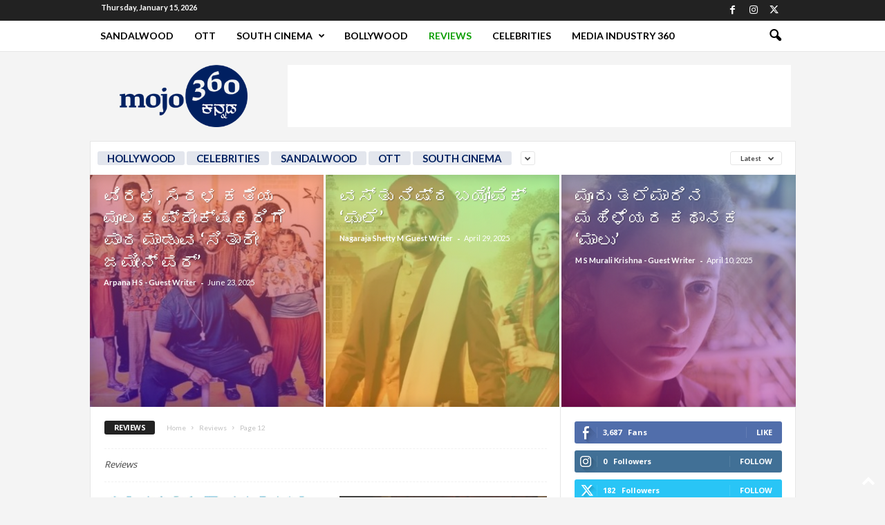

--- FILE ---
content_type: text/html; charset=UTF-8
request_url: https://kannada.mojo-360.com/category/reviews/page/12/
body_size: 28148
content:
<!doctype html >
<!--[if IE 8]>    <html class="ie8" lang="en-US"> <![endif]-->
<!--[if IE 9]>    <html class="ie9" lang="en-US"> <![endif]-->
<!--[if gt IE 8]><!--> <html lang="en-US"> <!--<![endif]-->
<head>
    <title>Reviews | Kannada mojo360 | Page 12</title><link rel="preload" data-rocket-preload as="style" href="https://fonts.googleapis.com/css?family=Lato%3A400%2C700%2C900%7CPT%20Serif%3A400%2C700%2C900%7CPT%20Serif%20Caption%3A400%2C700%2C900%7CPT%20Sans%20Caption%3A400%2C700%2C900%7COpen%20Sans%3A400%2C600%2C700%2C900%7CRoboto%20Condensed%3A400%2C500%2C700%2C900&#038;display=swap" /><link rel="stylesheet" href="https://fonts.googleapis.com/css?family=Lato%3A400%2C700%2C900%7CPT%20Serif%3A400%2C700%2C900%7CPT%20Serif%20Caption%3A400%2C700%2C900%7CPT%20Sans%20Caption%3A400%2C700%2C900%7COpen%20Sans%3A400%2C600%2C700%2C900%7CRoboto%20Condensed%3A400%2C500%2C700%2C900&#038;display=swap" media="print" onload="this.media='all'" /><noscript><link rel="stylesheet" href="https://fonts.googleapis.com/css?family=Lato%3A400%2C700%2C900%7CPT%20Serif%3A400%2C700%2C900%7CPT%20Serif%20Caption%3A400%2C700%2C900%7CPT%20Sans%20Caption%3A400%2C700%2C900%7COpen%20Sans%3A400%2C600%2C700%2C900%7CRoboto%20Condensed%3A400%2C500%2C700%2C900&#038;display=swap" /></noscript>
    <meta charset="UTF-8" />
    <meta name="viewport" content="width=device-width, initial-scale=1.0">
    <link rel="pingback" href="https://kannada.mojo-360.com/xmlrpc.php" />
    <meta name='robots' content='max-image-preview:large' />
<link rel="icon" type="image/png" href="https://kannada.mojo-360.com/wp-content/uploads/2021/11/mojo360-kannada.png"><link rel='dns-prefetch' href='//www.googletagmanager.com' />
<link rel='dns-prefetch' href='//stats.wp.com' />
<link rel='dns-prefetch' href='//fonts.googleapis.com' />
<link rel='dns-prefetch' href='//pagead2.googlesyndication.com' />
<link rel='dns-prefetch' href='//fundingchoicesmessages.google.com' />
<link href='https://fonts.gstatic.com' crossorigin rel='preconnect' />
<link rel="alternate" type="application/rss+xml" title="Kannada mojo360 &raquo; Feed" href="https://kannada.mojo-360.com/feed/" />
<link rel="alternate" type="application/rss+xml" title="Kannada mojo360 &raquo; Comments Feed" href="https://kannada.mojo-360.com/comments/feed/" />
<link rel="alternate" type="application/rss+xml" title="Kannada mojo360 &raquo; Reviews Category Feed" href="https://kannada.mojo-360.com/category/reviews/feed/" />
<style id='wp-img-auto-sizes-contain-inline-css' type='text/css'>
img:is([sizes=auto i],[sizes^="auto," i]){contain-intrinsic-size:3000px 1500px}
/*# sourceURL=wp-img-auto-sizes-contain-inline-css */
</style>
<style id='wp-emoji-styles-inline-css' type='text/css'>

	img.wp-smiley, img.emoji {
		display: inline !important;
		border: none !important;
		box-shadow: none !important;
		height: 1em !important;
		width: 1em !important;
		margin: 0 0.07em !important;
		vertical-align: -0.1em !important;
		background: none !important;
		padding: 0 !important;
	}
/*# sourceURL=wp-emoji-styles-inline-css */
</style>
<style id='classic-theme-styles-inline-css' type='text/css'>
/*! This file is auto-generated */
.wp-block-button__link{color:#fff;background-color:#32373c;border-radius:9999px;box-shadow:none;text-decoration:none;padding:calc(.667em + 2px) calc(1.333em + 2px);font-size:1.125em}.wp-block-file__button{background:#32373c;color:#fff;text-decoration:none}
/*# sourceURL=/wp-includes/css/classic-themes.min.css */
</style>
<link rel='stylesheet' id='secure-copy-content-protection-public-css' href='https://kannada.mojo-360.com/wp-content/plugins/secure-copy-content-protection/public/css/secure-copy-content-protection-public.css?ver=4.9.5' type='text/css' media='all' />
<link rel='stylesheet' id='SweetAlertCSS-css' href='https://kannada.mojo-360.com/wp-content/plugins/simple-adblock-notice/css/sweet-alert.css?ver=6.9' type='text/css' media='all' />
<link rel='stylesheet' id='StyleCSS-css' href='https://kannada.mojo-360.com/wp-content/plugins/simple-adblock-notice/css/style.css?ver=6.9' type='text/css' media='all' />

<link rel='stylesheet' id='td-theme-css' href='https://kannada.mojo-360.com/wp-content/themes/Newsmag/style.css?ver=5.4.3.3' type='text/css' media='all' />
<style id='td-theme-inline-css' type='text/css'>
    
        /* custom css - generated by TagDiv Composer */
        @media (max-width: 767px) {
            .td-header-desktop-wrap {
                display: none;
            }
        }
        @media (min-width: 767px) {
            .td-header-mobile-wrap {
                display: none;
            }
        }
    
	
/*# sourceURL=td-theme-inline-css */
</style>
<link rel='stylesheet' id='td-theme-child-css' href='https://kannada.mojo-360.com/wp-content/themes/Newsmag-child/style.css?ver=5.4.3.3c' type='text/css' media='all' />
<link rel='stylesheet' id='td-legacy-framework-front-style-css' href='https://kannada.mojo-360.com/wp-content/plugins/td-composer/legacy/Newsmag/assets/css/td_legacy_main.css?ver=e5fcc38395b0030bac3ad179898970d6xzx' type='text/css' media='all' />
<link rel='stylesheet' id='td-theme-demo-style-css' href='https://kannada.mojo-360.com/wp-content/plugins/td-composer/legacy/Newsmag/includes/demos/tech/demo_style.css?ver=5.4.3.3' type='text/css' media='all' />
<script type="text/javascript" src="https://kannada.mojo-360.com/wp-includes/js/jquery/jquery.min.js?ver=3.7.1" id="jquery-core-js"></script>
<script type="text/javascript" src="https://kannada.mojo-360.com/wp-includes/js/jquery/jquery-migrate.min.js?ver=3.4.1" id="jquery-migrate-js"></script>
<script type="text/javascript" src="https://kannada.mojo-360.com/wp-content/plugins/miniorange-login-openid/includes/js/mo_openid_jquery.cookie.min.js?ver=6.9" id="js-cookie-script-js"></script>
<script type="text/javascript" src="https://kannada.mojo-360.com/wp-content/plugins/miniorange-login-openid/includes/js/mo-openid-social_login.js?ver=6.9" id="mo-social-login-script-js"></script>
<script type="text/javascript" src="https://kannada.mojo-360.com/wp-content/plugins/simple-adblock-notice/js/sweet-alert.min.js?ver=6.9" id="SweetAlertJs-js"></script>

<!-- Google tag (gtag.js) snippet added by Site Kit -->
<!-- Google Analytics snippet added by Site Kit -->
<script type="text/javascript" src="https://www.googletagmanager.com/gtag/js?id=G-J9W06BQW31" id="google_gtagjs-js" async></script>
<script type="text/javascript" id="google_gtagjs-js-after">
/* <![CDATA[ */
window.dataLayer = window.dataLayer || [];function gtag(){dataLayer.push(arguments);}
gtag("set","linker",{"domains":["kannada.mojo-360.com"]});
gtag("js", new Date());
gtag("set", "developer_id.dZTNiMT", true);
gtag("config", "G-J9W06BQW31");
//# sourceURL=google_gtagjs-js-after
/* ]]> */
</script>
<link rel="https://api.w.org/" href="https://kannada.mojo-360.com/wp-json/" /><link rel="alternate" title="JSON" type="application/json" href="https://kannada.mojo-360.com/wp-json/wp/v2/categories/677" /><link rel="EditURI" type="application/rsd+xml" title="RSD" href="https://kannada.mojo-360.com/xmlrpc.php?rsd" />
<meta name="generator" content="WordPress 6.9" />
<!-- start Simple Custom CSS and JS -->
<script type="text/javascript">
/* Default comment here */ 

jQuery(document).ready(function( $ ){
  
  var elementTag = document.getElementsByClassName("entry-category")[0].getElementsByTagName( 'a' )[0].text;
  var updateTag = document.getElementsByClassName("entry-category")[0].getElementsByTagName( 'a' )[0];
  var currentURL = updateTag.href;
	if(currentURL == "https://kannada.mojo-360.com/category/sandalwood/") {
    	updateTag.text = "ಸ್ಯಾಂಡಲ್‌ವುಡ್‌ "; 
    }
});

jQuery(document).ready(function( $ ){
  
  var elementTag = document.getElementsByClassName("entry-category")[1].getElementsByTagName( 'a' )[0].text;
  var updateTag = document.getElementsByClassName("entry-category")[1].getElementsByTagName( 'a' )[0];
  var currentURL = updateTag.href;
	if(currentURL == "https://kannada.mojo-360.com/category/ott/") {
    	updateTag.text = "ಓಟಿಟಿ"; 
    }
});

jQuery(document).ready(function( $ ){
  
  var elementTag = document.getElementsByClassName("entry-category")[2].getElementsByTagName( 'a' )[0].text;
  var updateTag = document.getElementsByClassName("entry-category")[2].getElementsByTagName( 'a' )[0];
  var currentURL = updateTag.href;
	if(currentURL == "https://kannada.mojo-360.com/category/south-cinema/") {
    	updateTag.text = "ಸೌತ್‌ ಸಿನಿಮಾ"; 
    }
});

jQuery(document).ready(function( $ ){
  
  var elementTag = document.getElementsByClassName("entry-category")[3].getElementsByTagName( 'a' )[0].text;
  var updateTag = document.getElementsByClassName("entry-category")[3].getElementsByTagName( 'a' )[0];
  var currentURL = updateTag.href;
	if(currentURL == "https://kannada.mojo-360.com/category/bollywood/") {
    	updateTag.text = "ಬಾಲಿವುಡ್‌"; 
    }
});

jQuery(document).ready(function( $ ){
  
  var elementTag = document.getElementsByClassName("entry-category")[4].getElementsByTagName( 'a' )[0].text;
  var updateTag = document.getElementsByClassName("entry-category")[4].getElementsByTagName( 'a' )[0];
  var currentURL = updateTag.href;
	if(currentURL == "https://kannada.mojo-360.com/category/reviews/") {
    	updateTag.text = "ವಿಮರ್ಶೆ"; 
    }
});</script>
<!-- end Simple Custom CSS and JS -->
<meta name="generator" content="Site Kit by Google 1.170.0" />	<style>img#wpstats{display:none}</style>
		
<!-- Google AdSense meta tags added by Site Kit -->
<meta name="google-adsense-platform-account" content="ca-host-pub-2644536267352236">
<meta name="google-adsense-platform-domain" content="sitekit.withgoogle.com">
<!-- End Google AdSense meta tags added by Site Kit -->

<!-- Google AdSense snippet added by Site Kit -->
<script type="text/javascript" async="async" src="https://pagead2.googlesyndication.com/pagead/js/adsbygoogle.js?client=ca-pub-9605799105629807&amp;host=ca-host-pub-2644536267352236" crossorigin="anonymous"></script>

<!-- End Google AdSense snippet added by Site Kit -->

<!-- JS generated by theme -->

<script type="text/javascript" id="td-generated-header-js">
    
    

	    var tdBlocksArray = []; //here we store all the items for the current page

	    // td_block class - each ajax block uses a object of this class for requests
	    function tdBlock() {
		    this.id = '';
		    this.block_type = 1; //block type id (1-234 etc)
		    this.atts = '';
		    this.td_column_number = '';
		    this.td_current_page = 1; //
		    this.post_count = 0; //from wp
		    this.found_posts = 0; //from wp
		    this.max_num_pages = 0; //from wp
		    this.td_filter_value = ''; //current live filter value
		    this.is_ajax_running = false;
		    this.td_user_action = ''; // load more or infinite loader (used by the animation)
		    this.header_color = '';
		    this.ajax_pagination_infinite_stop = ''; //show load more at page x
	    }

        // td_js_generator - mini detector
        ( function () {
            var htmlTag = document.getElementsByTagName("html")[0];

	        if ( navigator.userAgent.indexOf("MSIE 10.0") > -1 ) {
                htmlTag.className += ' ie10';
            }

            if ( !!navigator.userAgent.match(/Trident.*rv\:11\./) ) {
                htmlTag.className += ' ie11';
            }

	        if ( navigator.userAgent.indexOf("Edge") > -1 ) {
                htmlTag.className += ' ieEdge';
            }

            if ( /(iPad|iPhone|iPod)/g.test(navigator.userAgent) ) {
                htmlTag.className += ' td-md-is-ios';
            }

            var user_agent = navigator.userAgent.toLowerCase();
            if ( user_agent.indexOf("android") > -1 ) {
                htmlTag.className += ' td-md-is-android';
            }

            if ( -1 !== navigator.userAgent.indexOf('Mac OS X')  ) {
                htmlTag.className += ' td-md-is-os-x';
            }

            if ( /chrom(e|ium)/.test(navigator.userAgent.toLowerCase()) ) {
               htmlTag.className += ' td-md-is-chrome';
            }

            if ( -1 !== navigator.userAgent.indexOf('Firefox') ) {
                htmlTag.className += ' td-md-is-firefox';
            }

            if ( -1 !== navigator.userAgent.indexOf('Safari') && -1 === navigator.userAgent.indexOf('Chrome') ) {
                htmlTag.className += ' td-md-is-safari';
            }

            if( -1 !== navigator.userAgent.indexOf('IEMobile') ){
                htmlTag.className += ' td-md-is-iemobile';
            }

        })();

        var tdLocalCache = {};

        ( function () {
            "use strict";

            tdLocalCache = {
                data: {},
                remove: function (resource_id) {
                    delete tdLocalCache.data[resource_id];
                },
                exist: function (resource_id) {
                    return tdLocalCache.data.hasOwnProperty(resource_id) && tdLocalCache.data[resource_id] !== null;
                },
                get: function (resource_id) {
                    return tdLocalCache.data[resource_id];
                },
                set: function (resource_id, cachedData) {
                    tdLocalCache.remove(resource_id);
                    tdLocalCache.data[resource_id] = cachedData;
                }
            };
        })();

    
    
var td_viewport_interval_list=[{"limitBottom":767,"sidebarWidth":251},{"limitBottom":1023,"sidebarWidth":339}];
var td_animation_stack_effect="type0";
var tds_animation_stack=true;
var td_animation_stack_specific_selectors=".entry-thumb, img, .td-lazy-img";
var td_animation_stack_general_selectors=".td-animation-stack img, .td-animation-stack .entry-thumb, .post img, .td-animation-stack .td-lazy-img";
var tdc_is_installed="yes";
var td_ajax_url="https:\/\/kannada.mojo-360.com\/wp-admin\/admin-ajax.php?td_theme_name=Newsmag&v=5.4.3.3";
var td_get_template_directory_uri="https:\/\/kannada.mojo-360.com\/wp-content\/plugins\/td-composer\/legacy\/common";
var tds_snap_menu="smart_snap_always";
var tds_logo_on_sticky="show_header_logo";
var tds_header_style="6";
var td_please_wait="Please wait...";
var td_email_user_pass_incorrect="User or password incorrect!";
var td_email_user_incorrect="Email or username incorrect!";
var td_email_incorrect="Email incorrect!";
var td_user_incorrect="Username incorrect!";
var td_email_user_empty="Email or username empty!";
var td_pass_empty="Pass empty!";
var td_pass_pattern_incorrect="Invalid Pass Pattern!";
var td_retype_pass_incorrect="Retyped Pass incorrect!";
var tds_more_articles_on_post_enable="show";
var tds_more_articles_on_post_time_to_wait="";
var tds_more_articles_on_post_pages_distance_from_top=0;
var tds_captcha="";
var tds_theme_color_site_wide="#0a9e01";
var tds_smart_sidebar="";
var tdThemeName="Newsmag";
var tdThemeNameWl="Newsmag";
var td_magnific_popup_translation_tPrev="Previous (Left arrow key)";
var td_magnific_popup_translation_tNext="Next (Right arrow key)";
var td_magnific_popup_translation_tCounter="%curr% of %total%";
var td_magnific_popup_translation_ajax_tError="The content from %url% could not be loaded.";
var td_magnific_popup_translation_image_tError="The image #%curr% could not be loaded.";
var tdBlockNonce="a353b8cbdf";
var tdMobileMenu="enabled";
var tdMobileSearch="enabled";
var tdsDateFormat="l, F j, Y";
var tdDateNamesI18n={"month_names":["January","February","March","April","May","June","July","August","September","October","November","December"],"month_names_short":["Jan","Feb","Mar","Apr","May","Jun","Jul","Aug","Sep","Oct","Nov","Dec"],"day_names":["Sunday","Monday","Tuesday","Wednesday","Thursday","Friday","Saturday"],"day_names_short":["Sun","Mon","Tue","Wed","Thu","Fri","Sat"]};
var td_deploy_mode="deploy";
var td_ad_background_click_link="";
var td_ad_background_click_target="";
</script>


<!-- Header style compiled by theme -->

<style>
/* custom css - generated by TagDiv Composer */
    

body {
	background-color:#f4f4f4;
}
.td-header-border:before,
    .td-trending-now-title,
    .td_block_mega_menu .td_mega_menu_sub_cats .cur-sub-cat,
    .td-post-category:hover,
    .td-header-style-2 .td-header-sp-logo,
    .td-next-prev-wrap a:hover i,
    .page-nav .current,
    .widget_calendar tfoot a:hover,
    .td-footer-container .widget_search .wpb_button:hover,
    .td-scroll-up-visible,
    .dropcap,
    .td-category a,
    input[type="submit"]:hover,
    .td-post-small-box a:hover,
    .td-404-sub-sub-title a:hover,
    .td-rating-bar-wrap div,
    .td_top_authors .td-active .td-author-post-count,
    .td_top_authors .td-active .td-author-comments-count,
    .td_smart_list_3 .td-sml3-top-controls i:hover,
    .td_smart_list_3 .td-sml3-bottom-controls i:hover,
    .td_wrapper_video_playlist .td_video_controls_playlist_wrapper,
    .td-read-more a:hover,
    .td-login-wrap .btn,
    .td_display_err,
    .td-header-style-6 .td-top-menu-full,
    #bbpress-forums button:hover,
    #bbpress-forums .bbp-pagination .current,
    .bbp_widget_login .button:hover,
    .header-search-wrap .td-drop-down-search .btn:hover,
    .td-post-text-content .more-link-wrap:hover a,
    #buddypress div.item-list-tabs ul li > a span,
    #buddypress div.item-list-tabs ul li > a:hover span,
    #buddypress input[type=submit]:hover,
    #buddypress a.button:hover span,
    #buddypress div.item-list-tabs ul li.selected a span,
    #buddypress div.item-list-tabs ul li.current a span,
    #buddypress input[type=submit]:focus,
    .td-grid-style-3 .td-big-grid-post .td-module-thumb a:last-child:before,
    .td-grid-style-4 .td-big-grid-post .td-module-thumb a:last-child:before,
    .td-grid-style-5 .td-big-grid-post .td-module-thumb:after,
    .td_category_template_2 .td-category-siblings .td-category a:hover,
    .td-weather-week:before,
    .td-weather-information:before,
     .td_3D_btn,
    .td_shadow_btn,
    .td_default_btn,
    .td_square_btn, 
    .td_outlined_btn:hover {
        background-color: #0a9e01;
    }

    @media (max-width: 767px) {
        .td-category a.td-current-sub-category {
            background-color: #0a9e01;
        }
    }

    .woocommerce .onsale,
    .woocommerce .woocommerce a.button:hover,
    .woocommerce-page .woocommerce .button:hover,
    .single-product .product .summary .cart .button:hover,
    .woocommerce .woocommerce .product a.button:hover,
    .woocommerce .product a.button:hover,
    .woocommerce .product #respond input#submit:hover,
    .woocommerce .checkout input#place_order:hover,
    .woocommerce .woocommerce.widget .button:hover,
    .woocommerce .woocommerce-message .button:hover,
    .woocommerce .woocommerce-error .button:hover,
    .woocommerce .woocommerce-info .button:hover,
    .woocommerce.widget .ui-slider .ui-slider-handle,
    .vc_btn-black:hover,
	.wpb_btn-black:hover,
	.item-list-tabs .feed:hover a,
	.td-smart-list-button:hover {
    	background-color: #0a9e01;
    }

    .td-header-sp-top-menu .top-header-menu > .current-menu-item > a,
    .td-header-sp-top-menu .top-header-menu > .current-menu-ancestor > a,
    .td-header-sp-top-menu .top-header-menu > .current-category-ancestor > a,
    .td-header-sp-top-menu .top-header-menu > li > a:hover,
    .td-header-sp-top-menu .top-header-menu > .sfHover > a,
    .top-header-menu ul .current-menu-item > a,
    .top-header-menu ul .current-menu-ancestor > a,
    .top-header-menu ul .current-category-ancestor > a,
    .top-header-menu ul li > a:hover,
    .top-header-menu ul .sfHover > a,
    .sf-menu ul .td-menu-item > a:hover,
    .sf-menu ul .sfHover > a,
    .sf-menu ul .current-menu-ancestor > a,
    .sf-menu ul .current-category-ancestor > a,
    .sf-menu ul .current-menu-item > a,
    .td_module_wrap:hover .entry-title a,
    .td_mod_mega_menu:hover .entry-title a,
    .footer-email-wrap a,
    .widget a:hover,
    .td-footer-container .widget_calendar #today,
    .td-category-pulldown-filter a.td-pulldown-category-filter-link:hover,
    .td-load-more-wrap a:hover,
    .td-post-next-prev-content a:hover,
    .td-author-name a:hover,
    .td-author-url a:hover,
    .td_mod_related_posts:hover .entry-title a,
    .td-search-query,
    .header-search-wrap .td-drop-down-search .result-msg a:hover,
    .td_top_authors .td-active .td-authors-name a,
    .post blockquote p,
    .td-post-content blockquote p,
    .page blockquote p,
    .comment-list cite a:hover,
    .comment-list cite:hover,
    .comment-list .comment-reply-link:hover,
    a,
    .white-menu #td-header-menu .sf-menu > li > a:hover,
    .white-menu #td-header-menu .sf-menu > .current-menu-ancestor > a,
    .white-menu #td-header-menu .sf-menu > .current-menu-item > a,
    .td_quote_on_blocks,
    #bbpress-forums .bbp-forum-freshness a:hover,
    #bbpress-forums .bbp-topic-freshness a:hover,
    #bbpress-forums .bbp-forums-list li a:hover,
    #bbpress-forums .bbp-forum-title:hover,
    #bbpress-forums .bbp-topic-permalink:hover,
    #bbpress-forums .bbp-topic-started-by a:hover,
    #bbpress-forums .bbp-topic-started-in a:hover,
    #bbpress-forums .bbp-body .super-sticky li.bbp-topic-title .bbp-topic-permalink,
    #bbpress-forums .bbp-body .sticky li.bbp-topic-title .bbp-topic-permalink,
    #bbpress-forums #subscription-toggle a:hover,
    #bbpress-forums #favorite-toggle a:hover,
    .woocommerce-account .woocommerce-MyAccount-navigation a:hover,
    .widget_display_replies .bbp-author-name,
    .widget_display_topics .bbp-author-name,
    .archive .widget_archive .current,
    .archive .widget_archive .current a,
    .td-subcategory-header .td-category-siblings .td-subcat-dropdown a.td-current-sub-category,
    .td-subcategory-header .td-category-siblings .td-subcat-dropdown a:hover,
    .td-pulldown-filter-display-option:hover,
    .td-pulldown-filter-display-option .td-pulldown-filter-link:hover,
    .td_normal_slide .td-wrapper-pulldown-filter .td-pulldown-filter-list a:hover,
    #buddypress ul.item-list li div.item-title a:hover,
    .td_block_13 .td-pulldown-filter-list a:hover,
    .td_smart_list_8 .td-smart-list-dropdown-wrap .td-smart-list-button:hover,
    .td_smart_list_8 .td-smart-list-dropdown-wrap .td-smart-list-button:hover i,
    .td-sub-footer-container a:hover,
    .td-instagram-user a,
    .td_outlined_btn,
    body .td_block_list_menu li.current-menu-item > a,
    body .td_block_list_menu li.current-menu-ancestor > a,
    body .td_block_list_menu li.current-category-ancestor > a{
        color: #0a9e01;
    }

    .td-mega-menu .wpb_content_element li a:hover,
    .td_login_tab_focus {
        color: #0a9e01 !important;
    }

    .td-next-prev-wrap a:hover i,
    .page-nav .current,
    .widget_tag_cloud a:hover,
    .post .td_quote_box,
    .page .td_quote_box,
    .td-login-panel-title,
    #bbpress-forums .bbp-pagination .current,
    .td_category_template_2 .td-category-siblings .td-category a:hover,
    .page-template-page-pagebuilder-latest .td-instagram-user,
     .td_outlined_btn {
        border-color: #0a9e01;
    }

    .td_wrapper_video_playlist .td_video_currently_playing:after,
    .item-list-tabs .feed:hover {
        border-color: #0a9e01 !important;
    }


    
    .td-pb-row [class*="td-pb-span"],
    .td-pb-border-top,
    .page-template-page-title-sidebar-php .td-page-content > .wpb_row:first-child,
    .td-post-sharing,
    .td-post-content,
    .td-post-next-prev,
    .author-box-wrap,
    .td-comments-title-wrap,
    .comment-list,
    .comment-respond,
    .td-post-template-5 header,
    .td-container,
    .wpb_content_element,
    .wpb_column,
    .wpb_row,
    .white-menu .td-header-container .td-header-main-menu,
    .td-post-template-1 .td-post-content,
    .td-post-template-4 .td-post-sharing-top,
    .td-header-style-6 .td-header-header .td-make-full,
    #disqus_thread,
    .page-template-page-pagebuilder-title-php .td-page-content > .wpb_row:first-child,
    .td-footer-container:before {
        border-color: #e6e6e6;
    }
    .td-top-border {
        border-color: #e6e6e6 !important;
    }
    .td-container-border:after,
    .td-next-prev-separator,
    .td-container .td-pb-row .wpb_column:before,
    .td-container-border:before,
    .td-main-content:before,
    .td-main-sidebar:before,
    .td-pb-row .td-pb-span4:nth-of-type(3):after,
    .td-pb-row .td-pb-span4:nth-last-of-type(3):after {
    	background-color: #e6e6e6;
    }
    @media (max-width: 767px) {
    	.white-menu .td-header-main-menu {
      		border-color: #e6e6e6;
      	}
    }



    
    .td-header-top-menu,
    .td-header-wrap .td-top-menu-full {
        background-color: #222222;
    }

    .td-header-style-1 .td-header-top-menu,
    .td-header-style-2 .td-top-bar-container,
    .td-header-style-7 .td-header-top-menu {
        padding: 0 12px;
        top: 0;
    }

    
    .top-header-menu > .current-menu-item > a,
    .top-header-menu > .current-menu-ancestor > a,
    .top-header-menu > .current-category-ancestor > a,
    .top-header-menu > li > a:hover,
    .top-header-menu > .sfHover > a {
        color: #0a9e01 !important;
    }

    
    .td-header-main-menu {
        background-color: #ffffff;
    }

    
    .sf-menu > li > a,
    .header-search-wrap .td-icon-search,
    #td-top-mobile-toggle i {
        color: #000000;
    }

    
    .td-menu-background:before,
    .td-search-background:before {
        background: rgba(0,0,0,0.42);
        background: -moz-linear-gradient(top, rgba(0,0,0,0.42) 0%, rgba(10,158,1,0.75) 100%);
        background: -webkit-gradient(left top, left bottom, color-stop(0%, rgba(0,0,0,0.42)), color-stop(100%, rgba(10,158,1,0.75)));
        background: -webkit-linear-gradient(top, rgba(0,0,0,0.42) 0%, rgba(10,158,1,0.75) 100%);
        background: -o-linear-gradient(top, rgba(0,0,0,0.42) 0%, @mobileu_gradient_two_mob 100%);
        background: -ms-linear-gradient(top, rgba(0,0,0,0.42) 0%, rgba(10,158,1,0.75) 100%);
        background: linear-gradient(to bottom, rgba(0,0,0,0.42) 0%, rgba(10,158,1,0.75) 100%);
        filter: progid:DXImageTransform.Microsoft.gradient( startColorstr='rgba(0,0,0,0.42)', endColorstr='rgba(10,158,1,0.75)', GradientType=0 );
    }

    
    .mfp-content .td-login-button:active,
    .mfp-content .td-login-button:hover {
        color: #ffffff;
    }
    
    .white-popup-block:after {
        background: rgba(0,0,0,0.42);
        background: -moz-linear-gradient(45deg, rgba(0,0,0,0.42) 0%, rgba(10,158,1,0.75) 100%);
        background: -webkit-gradient(left bottom, right top, color-stop(0%, rgba(0,0,0,0.42)), color-stop(100%, rgba(10,158,1,0.75)));
        background: -webkit-linear-gradient(45deg, rgba(0,0,0,0.42) 0%, rgba(10,158,1,0.75) 100%);
        background: -o-linear-gradient(45deg, rgba(0,0,0,0.42) 0%, rgba(10,158,1,0.75) 100%);
        background: -ms-linear-gradient(45deg, rgba(0,0,0,0.42) 0%, rgba(10,158,1,0.75) 100%);
        background: linear-gradient(45deg, rgba(0,0,0,0.42) 0%, rgba(10,158,1,0.75) 100%);
        filter: progid:DXImageTransform.Microsoft.gradient( startColorstr='rgba(0,0,0,0.42)', endColorstr='rgba(10,158,1,0.75)', GradientType=0 );
    }


    
    .td-footer-container,
    .td-footer-container .td_module_mx3 .meta-info,
    .td-footer-container .td_module_14 .meta-info,
    .td-footer-container .td_module_mx1 .td-block14-border {
        background-color: #002060;
    }
    .td-footer-container .widget_calendar #today {
    	background-color: transparent;
    }

    
    .td-footer-container,
    .td-footer-container a,
    .td-footer-container li,
    .td-footer-container .footer-text-wrap,
    .td-footer-container .meta-info .entry-date,
    .td-footer-container .td-module-meta-info .entry-date,
    .td-footer-container .td_block_text_with_title,
    .td-footer-container .woocommerce .star-rating::before,
    .td-footer-container .widget_text p,
    .td-footer-container .widget_calendar #today,
    .td-footer-container .td-social-style3 .td_social_type a,
    .td-footer-container .td-social-style3,
    .td-footer-container .td-social-style4 .td_social_type a,
    .td-footer-container .td-social-style4,
    .td-footer-container .td-social-style9,
    .td-footer-container .td-social-style10,
    .td-footer-container .td-social-style2 .td_social_type a,
    .td-footer-container .td-social-style8 .td_social_type a,
    .td-footer-container .td-social-style2 .td_social_type,
    .td-footer-container .td-social-style8 .td_social_type,
    .td-footer-container .td-post-author-name a:hover {
        color: #ffffff;
    }
    .td-footer-container .td_module_mx1 .meta-info .entry-date,
    .td-footer-container .td_social_button a,
    .td-footer-container .td-post-category,
    .td-footer-container .td-post-category:hover,
    .td-footer-container .td-module-comments a,
    .td-footer-container .td_module_mx1 .td-post-author-name a:hover,
    .td-footer-container .td-theme-slider .slide-meta a {
    	color: #fff
    }
    .td-footer-container .widget_tag_cloud a {
    	border-color: #ffffff;
    }
    .td-footer-container .td-excerpt,
    .td-footer-container .widget_rss .rss-date,
    .td-footer-container .widget_rss cite {
    	color: #ffffff;
    	opacity: 0.7;
    }
    .td-footer-container .td-read-more a,
    .td-footer-container .td-read-more a:hover {
    	color: #fff;
    }

    
    .td-footer-container .td_module_14 .meta-info,
    .td-footer-container .td_module_5,
    .td-footer-container .td_module_9 .item-details,
    .td-footer-container .td_module_8 .item-details,
    .td-footer-container .td_module_mx3 .meta-info,
    .td-footer-container .widget_recent_comments li,
    .td-footer-container .widget_recent_entries li,
    .td-footer-container table td,
    .td-footer-container table th,
    .td-footer-container .td-social-style2 .td_social_type .td-social-box,
    .td-footer-container .td-social-style8 .td_social_type .td-social-box,
    .td-footer-container .td-social-style2 .td_social_type .td_social_button,
    .td-footer-container .td-social-style8 .td_social_type .td_social_button {
        border-color: rgba(255, 255, 255, 0.1);
    }

    
    .td-footer-container a:hover,
    .td-footer-container .td-post-author-name a:hover,
    .td-footer-container .td_module_wrap:hover .entry-title a {
    	color: #81d742;
    }
    .td-footer-container .widget_tag_cloud a:hover {
    	border-color: #81d742;
    }
    .td-footer-container .td_module_mx1 .td-post-author-name a:hover,
    .td-footer-container .td-theme-slider .slide-meta a {
    	color: #fff
    }

    
	.td-footer-container .block-title > span,
    .td-footer-container .block-title > a,
    .td-footer-container .widgettitle {
    	background-color: rgba(255,0,0,0.01);
    }

    
	.td-footer-container .block-title > span,
    .td-footer-container .block-title > a,
    .td-footer-container .widgettitle,
    .td-footer-container .widget_rss .block-title .rsswidget {
    	color: #ffffff;
    }


    
    .top-header-menu li a,
    .td-header-sp-top-menu .td_data_time,
    .td-header-sp-top-menu .tds_menu_login .tdw-wml-user,
    .td-weather-top-widget .td-weather-header .td-weather-city,
    .td-weather-top-widget .td-weather-now {
        font-family:Lato;
	text-transform:none;
	
    }
    
    .top-header-menu .menu-item-has-children ul li a,
    .td-header-sp-top-menu .tds_menu_login .tdw-wml-menu-header, 
    .td-header-sp-top-menu .tds_menu_login .tdw-wml-menu-content a,
    .td-header-sp-top-menu .tds_menu_login .tdw-wml-menu-footer a {
    	font-family:Lato;
	
    }
	
    .sf-menu > .td-menu-item > a {
        font-family:Lato;
	
    }
    
    .sf-menu ul .td-menu-item a {
        font-family:Lato;
	
    }
    
    .td_mod_mega_menu .item-details a {
        font-family:Lato;
	
    }
    
    .td_mega_menu_sub_cats .block-mega-child-cats a {
        font-family:Lato;
	
    }   
     
    .td-header-wrap .td-logo-text-container .td-logo-text {
        font-family:Lato;
	
    }
    
    .td-header-wrap .td-logo-text-container .td-tagline-text {
        font-family:Lato;
	
    }
    
	#td-mobile-nav,
	#td-mobile-nav .wpb_button,
	.td-search-wrap-mob {
		font-family:Lato;
	
	}

	
    .td-mobile-content .td-mobile-main-menu > li > a {
        font-family:Lato;
	font-weight:bold;
	text-transform:capitalize;
	
    }

	
    .td-mobile-content .sub-menu a {
        font-family:Lato;
	text-transform:capitalize;
	
    }

	
	.td_module_wrap .entry-title,
	.td-theme-slider .td-module-title,
	.page .td-post-template-6 .td-post-header h1 {
		font-family:Lato;
	
	}

	
    .td_block_trending_now .entry-title {
    	font-family:Lato;
	
    }
    
    .td_module_1 .td-module-title {
    	font-family:Lato;
	
    }
    
    .td_module_2 .td-module-title {
    	font-family:Lato;
	
    }
    
    .td_module_3 .td-module-title {
    	font-family:Lato;
	
    }
    
    .td_module_4 .td-module-title {
    	font-family:Lato;
	
    }
    
    .td_module_5 .td-module-title {
    	font-family:Lato;
	
    }
    
    .td_module_6 .td-module-title {
    	font-family:Lato;
	
    }
    
    .td_module_7 .td-module-title {
    	font-family:Lato;
	
    }
    
    .td_module_8 .td-module-title {
    	font-family:Lato;
	
    }
    
    .td_module_9 .td-module-title {
    	font-family:Lato;
	
    }
    
    .td_module_10 .td-module-title {
    	font-family:Lato;
	
    }
    
    .td_module_11 .td-module-title {
    	font-family:Lato;
	
    }
    
    .td_module_12 .td-module-title {
    	font-family:Lato;
	
    }
    
    .td_module_13 .td-module-title {
    	font-family:Lato;
	
    }
    
    .td_module_14 .td-module-title {
    	font-family:Lato;
	
    }
    
    .td_module_15 .entry-title {
    	font-family:Lato;
	
    }
    
    .td_module_mx1 .td-module-title {
    	font-family:Lato;
	
    }
    
    .td_module_mx2 .td-module-title {
    	font-family:Lato;
	
    }
    
    .td_module_mx3 .td-module-title {
    	font-family:Lato;
	
    }
    
    .td_module_mx4 .td-module-title {
    	font-family:Lato;
	
    }
    
    .td-theme-slider.iosSlider-col-3 .td-module-title a {
        font-family:Lato;
	
    }
    
    .td-theme-slider.iosSlider-col-2 .td-module-title a {
        font-family:Lato;
	
    }
    
    .td-theme-slider.iosSlider-col-1 .td-module-title a {
        font-family:Lato;
	
    }
    
    .page .td-post-template-6 .td-post-header h1 {
        font-family:Lato;
	
    }

    
    .block-title > span,
    .block-title > a,
    .widgettitle,
    .td-trending-now-title,
    .wpb_tabs li a,
    .vc_tta-container .vc_tta-color-grey.vc_tta-tabs-position-top.vc_tta-style-classic .vc_tta-tabs-container .vc_tta-tab > a,
    .td-related-title .td-related-left,
    .td-related-title .td-related-right,
    .category .entry-title span,
    .td-author-counters span,
    .woocommerce-tabs h2,
    .woocommerce .product .products h2:not(.woocommerce-loop-product__title) {
        font-family:Lato;
	font-size:13px;
	line-height:17px;
	
    }
    
    .td-module-meta-info .td-post-author-name a,
    .td_module_wrap .td-post-author-name a {
        font-family:Lato;
	
    }
    
    .td-module-meta-info .td-post-date .entry-date,
    .td_module_wrap .td-post-date .entry-date {
        font-family:Lato;
	
    }
    
    .td-module-meta-info .td-module-comments a,
    .td_module_wrap .td-module-comments a {
        font-family:Lato;
	
    }
    
    .td-big-grid-meta .td-post-category,
    .td_module_wrap .td-post-category,
    .td-module-image .td-post-category {
        font-family:Lato;
	
    }
    
    .td-pulldown-filter-display-option,
    a.td-pulldown-filter-link,
    .td-category-pulldown-filter a.td-pulldown-category-filter-link {
        font-family:Lato;
	
    }
    
    .td-excerpt,
    .td-module-excerpt {
        font-family:Lato;
	font-size:13px;
	
    }
    
    .td-big-grid-post .entry-title {
        font-family:Lato;
	
    }
    
    .td_block_big_grid .td-big-thumb .entry-title,
    .td_block_big_grid_2 .td-big-thumb .entry-title,
    .td_block_big_grid_3 .td-big-thumb .entry-title,
    .td_block_big_grid_4 .td-big-thumb .entry-title,
    .td_block_big_grid_5 .td-big-thumb .entry-title,
    .td_block_big_grid_6 .td-big-thumb .entry-title,
    .td_block_big_grid_7 .td-big-thumb .entry-title {
        font-family:Lato;
	font-size:28px;
	line-height:32px;
	font-weight:normal;
	
    }
    
    .td_block_big_grid .td-medium-thumb .entry-title,
    .td_block_big_grid_2 .td-medium-thumb .entry-title,
    .td_block_big_grid_3 .td-medium-thumb .entry-title,
    .td_block_big_grid_4 .td-medium-thumb .entry-title,
    .td_block_big_grid_5 .td-medium-thumb .entry-title,
    .td_block_big_grid_6 .td-medium-thumb .entry-title,
    .td_block_big_grid_7 .td-medium-thumb .entry-title {
        font-family:Lato;
	
    }
    
    .td_block_big_grid .td-small-thumb .entry-title,
    .td_block_big_grid_2 .td-small-thumb .entry-title,
    .td_block_big_grid_3 .td-small-thumb .entry-title,
    .td_block_big_grid_4 .td-small-thumb .entry-title,
    .td_block_big_grid_5 .td-small-thumb .entry-title,
    .td_block_big_grid_6 .td-small-thumb .entry-title,
    .td_block_big_grid_7 .td-small-thumb .entry-title {
        font-family:Lato;
	
    }
    
    .td_block_big_grid .td-tiny-thumb .entry-title,
    .td_block_big_grid_2 .td-tiny-thumb .entry-title,
    .td_block_big_grid_3 .td-tiny-thumb .entry-title,
    .td_block_big_grid_4 .td-tiny-thumb .entry-title,
    .td_block_big_grid_5 .td-tiny-thumb .entry-title,
    .td_block_big_grid_6 .td-tiny-thumb .entry-title,
    .td_block_big_grid_7 .td-tiny-thumb .entry-title {
        font-family:Lato;
	
    }








	
	.post header .entry-title {
		font-family:Lato;
	
	}

	
    .td-post-template-default header .entry-title {
        font-family:Lato;
	font-size:24px;
	line-height:32px;
	font-weight:900;
	
    }
    
    .td-post-template-1 header .entry-title {
        font-family:Lato;
	
    }
    
    .td-post-template-2 header .entry-title {
        font-family:Lato;
	
    }
    
    .td-post-template-3 header .entry-title {
        font-family:Lato;
	
    }
    
    .td-post-template-4 header .entry-title {
        font-family:Lato;
	
    }
    
    .td-post-template-5 header .entry-title {
        font-family:Lato;
	
    }
    
    .td-post-template-6 header .entry-title {
        font-family:Lato;
	
    }
    
    .td-post-template-7 header .entry-title {
        font-family:Lato;
	
    }
    
    .td-post-template-8 header .entry-title {
        font-family:Lato;
	
    }




    
    .td-post-content p,
    .td-post-content {
        font-family:"PT Serif";
	font-size:18px;
	line-height:28px;
	font-weight:normal;
	
    }
    
    .post blockquote p,
    .page blockquote p,
    .td-post-text-content blockquote p {
        font-family:"PT Serif Caption";
	
    }
    
    .post .td_quote_box p,
    .page .td_quote_box p {
        font-family:"PT Serif Caption";
	
    }
    
    .post .td_pull_quote p,
    .page .td_pull_quote p {
        font-family:"PT Sans Caption";
	
    }
    
    .td-post-content li {
        font-family:"PT Serif";
	
    }
    
    .td-post-content h1 {
        font-family:"PT Serif Caption";
	
    }
    
    .td-post-content h2 {
        font-family:"PT Serif Caption";
	
    }
    
    .td-post-content h3 {
        font-family:"PT Serif";
	
    }
    
    .td-post-content h4 {
        font-family:"PT Serif";
	
    }
    
    .td-post-content h5 {
        font-family:"PT Serif";
	
    }
    
    .td-post-content h6 {
        font-family:"PT Serif";
	
    }





    
    .post .td-category a {
        font-family:Lato;
	font-size:12px;
	
    }
    
    .post header .td-post-author-name,
    .post header .td-post-author-name a {
        font-family:Lato;
	
    }
    
    .post header .td-post-date .entry-date {
        font-family:Lato;
	
    }
    
    .post header .td-post-views span,
    .post header .td-post-comments {
        font-family:"PT Serif";
	
    }
    
    .post .td-post-source-tags a,
    .post .td-post-source-tags span {
        font-family:Lato;
	
    }
    
    .post .td-post-next-prev-content span {
        font-family:Lato;
	
    }
    
    .post .td-post-next-prev-content a {
        font-family:Lato;
	
    }
    
    .post .author-box-wrap .td-author-name a {
        font-family:Lato;
	
    }
    
    .post .author-box-wrap .td-author-url a {
        font-family:Lato;
	
    }
    
    .post .author-box-wrap .td-author-description {
        font-family:Lato;
	
    }
    
    .td_block_related_posts .entry-title {
        font-family:Lato;
	
    }
    
    .post .td-post-share-title,
    .td-comments-title-wrap h4,
    .comment-reply-title {
        font-family:Lato;
	
    }
    
	.wp-caption-text,
	.wp-caption-dd {
		font-family:Lato;
	
	}
    
    .td-post-template-default .td-post-sub-title,
    .td-post-template-1 .td-post-sub-title,
    .td-post-template-5 .td-post-sub-title,
    .td-post-template-7 .td-post-sub-title,
    .td-post-template-8 .td-post-sub-title {
        font-family:Lato;
	
    }
    
    .td-post-template-2 .td-post-sub-title,
    .td-post-template-3 .td-post-sub-title,
    .td-post-template-4 .td-post-sub-title,
    .td-post-template-6 .td-post-sub-title {
        font-family:Lato;
	
    }








	
    .td-page-header h1,
    .woocommerce-page .page-title {
    	font-family:"PT Serif";
	
    }
    
    .td-page-content p,
    .td-page-content li,
    .td-page-content .td_block_text_with_title,
    .woocommerce-page .page-description > p,
    .wpb_text_column p {
    	font-family:"PT Serif";
	font-size:18px;
	line-height:28px;
	
    }
    
    .td-page-content h1,
    .wpb_text_column h1 {
    	font-family:"PT Serif";
	
    }
    
    .td-page-content h2,
    .wpb_text_column h2 {
    	font-family:"PT Serif";
	
    }
    
    .td-page-content h3,
    .wpb_text_column h3 {
    	font-family:"PT Serif";
	
    }
    
    .td-page-content h4,
    .wpb_text_column h4 {
    	font-family:"PT Serif";
	
    }
    
    .td-page-content h5,
    .wpb_text_column h5 {
    	font-family:"PT Serif";
	
    }
    
    .td-page-content h6,
    .wpb_text_column h6 {
    	font-family:"PT Serif";
	
    }



    
	.footer-text-wrap {
		font-family:Lato;
	
	}
	
	.td-sub-footer-copy {
		font-family:Lato;
	
	}
	
	.td-sub-footer-menu ul li a {
		font-family:Lato;
	
	}



    
    .category .td-category a {
    	font-family:Lato;
	
    }
    
    .td-trending-now-title {
    	font-family:Lato;
	font-size:10px;
	line-height:17px;
	
    }
    
    .page-nav a,
    .page-nav span,
    .page-nav i {
    	font-family:Lato;
	
    }


    
    .td-page-content .dropcap,
    .td-post-content .dropcap,
    .comment-content .dropcap {
    	font-family:Lato;
	
    }
    
    .entry-crumbs a,
    .entry-crumbs span,
    #bbpress-forums .bbp-breadcrumb a,
    #bbpress-forums .bbp-breadcrumb .bbp-breadcrumb-current {
    	font-family:Lato;
	
    }

    
    .widget_archive a,
    .widget_calendar,
    .widget_categories a,
    .widget_nav_menu a,
    .widget_meta a,
    .widget_pages a,
    .widget_recent_comments a,
    .widget_recent_entries a,
    .widget_text .textwidget,
    .widget_tag_cloud a,
    .widget_search input,
    .woocommerce .product-categories a,
    .widget_display_forums a,
    .widget_display_replies a,
    .widget_display_topics a,
    .widget_display_views a,
    .widget_display_stats
     {
    	font-family:Lato;
	
    }

    
	input[type="submit"],
	.woocommerce a.button,
	.woocommerce button.button,
	.woocommerce #respond input#submit {
		font-family:Lato;
	
	}

    
	.woocommerce .product a .woocommerce-loop-product__title,
	.woocommerce .widget.woocommerce .product_list_widget a,
	.woocommerce-cart .woocommerce .product-name a {
		font-family:Lato;
	
	}


    
	.woocommerce .product .summary .product_title {
		font-family:Lato;
	
	}


    
	.white-popup-block,
	.white-popup-block .wpb_button {
		font-family:Lato;
	
	}


	
    body, p {
    	font-family:"PT Serif";
	
    }
</style>




<script type="application/ld+json">
    {
        "@context": "https://schema.org",
        "@type": "BreadcrumbList",
        "itemListElement": [
            {
                "@type": "ListItem",
                "position": 1,
                "item": {
                    "@type": "WebSite",
                    "@id": "https://kannada.mojo-360.com/",
                    "name": "Home"
                }
            },
            {
                "@type": "ListItem",
                "position": 2,
                    "item": {
                    "@type": "WebPage",
                    "@id": "https://kannada.mojo-360.com/category/reviews/",
                    "name": "Reviews"
                }
            }
            ,{
                "@type": "ListItem",
                "position": 3,
                    "item": {
                    "@type": "WebPage",
                    "@id": "",
                    "name": "Page 12"                                
                }
            }    
        ]
    }
</script>
<link rel="icon" href="https://kannada.mojo-360.com/wp-content/uploads/2021/10/cropped-mojo360_Kn_white-32x32.png" sizes="32x32" />
<link rel="icon" href="https://kannada.mojo-360.com/wp-content/uploads/2021/10/cropped-mojo360_Kn_white-192x192.png" sizes="192x192" />
<link rel="apple-touch-icon" href="https://kannada.mojo-360.com/wp-content/uploads/2021/10/cropped-mojo360_Kn_white-180x180.png" />
<meta name="msapplication-TileImage" content="https://kannada.mojo-360.com/wp-content/uploads/2021/10/cropped-mojo360_Kn_white-270x270.png" />
		<style type="text/css" id="wp-custom-css">
			/* #xs-social-login-container .xs-login--style-2 {
	--iconbox-size: 100%;
} */

.adsbygoogle-noablate{
	display: none !important;
}

.home .after_content {
	display: none !important;
}

.logged-in .menu-item-22299 {
	display: none;
}

.home .xs_social_share_widget {
	display: none !important;
}

.category-677 .td-image-gradient-style5:after {
	background-color: rgb(15 156 223 / 40%);
	opacity: 0.8;
	box-shadow: none;
}

.category-674 .td-image-gradient-style5:after {
	background-color: rgb(184 44 230 / 40%);
	opacity: 0.8;
	box-shadow: none;
}

.category-675 .td-image-gradient-style5:after {
	background-color: rgb(230 19 126 / 40%);
	opacity: 0.8;
	box-shadow: none;
}

.category-667 .td-image-gradient-style5:after {
	background-color: rgb(216 219 16 / 40%);
	opacity: 0.8;
	box-shadow: none;
}

.category-676 .td-image-gradient-style5:after {
	background-color: rgb(20 81 219 / 40%);
	opacity: 0.8;
	box-shadow: none;
}

.td-subcategory-header .td-category a {
	font-size: 15px;
	color: #002060;
		background-color: #e3e6ed;

}

.td-subcategory-header .td-category li { 
	border-radius: 5px;
	background-color: #e3e6ed;
}

.entry-category a {
	font-size: 15px;
}

@media (min-width: 320px) and (max-width: 480px) {
  
	.td-category {
		overflow: visible;
		margin-bottom: 20px;
	}
  
}

.ff-item-cont {
	height: auto !important;
}		</style>
			<style id="tdw-css-placeholder">/* custom css - generated by TagDiv Composer */
</style><style id='global-styles-inline-css' type='text/css'>
:root{--wp--preset--aspect-ratio--square: 1;--wp--preset--aspect-ratio--4-3: 4/3;--wp--preset--aspect-ratio--3-4: 3/4;--wp--preset--aspect-ratio--3-2: 3/2;--wp--preset--aspect-ratio--2-3: 2/3;--wp--preset--aspect-ratio--16-9: 16/9;--wp--preset--aspect-ratio--9-16: 9/16;--wp--preset--color--black: #000000;--wp--preset--color--cyan-bluish-gray: #abb8c3;--wp--preset--color--white: #ffffff;--wp--preset--color--pale-pink: #f78da7;--wp--preset--color--vivid-red: #cf2e2e;--wp--preset--color--luminous-vivid-orange: #ff6900;--wp--preset--color--luminous-vivid-amber: #fcb900;--wp--preset--color--light-green-cyan: #7bdcb5;--wp--preset--color--vivid-green-cyan: #00d084;--wp--preset--color--pale-cyan-blue: #8ed1fc;--wp--preset--color--vivid-cyan-blue: #0693e3;--wp--preset--color--vivid-purple: #9b51e0;--wp--preset--gradient--vivid-cyan-blue-to-vivid-purple: linear-gradient(135deg,rgb(6,147,227) 0%,rgb(155,81,224) 100%);--wp--preset--gradient--light-green-cyan-to-vivid-green-cyan: linear-gradient(135deg,rgb(122,220,180) 0%,rgb(0,208,130) 100%);--wp--preset--gradient--luminous-vivid-amber-to-luminous-vivid-orange: linear-gradient(135deg,rgb(252,185,0) 0%,rgb(255,105,0) 100%);--wp--preset--gradient--luminous-vivid-orange-to-vivid-red: linear-gradient(135deg,rgb(255,105,0) 0%,rgb(207,46,46) 100%);--wp--preset--gradient--very-light-gray-to-cyan-bluish-gray: linear-gradient(135deg,rgb(238,238,238) 0%,rgb(169,184,195) 100%);--wp--preset--gradient--cool-to-warm-spectrum: linear-gradient(135deg,rgb(74,234,220) 0%,rgb(151,120,209) 20%,rgb(207,42,186) 40%,rgb(238,44,130) 60%,rgb(251,105,98) 80%,rgb(254,248,76) 100%);--wp--preset--gradient--blush-light-purple: linear-gradient(135deg,rgb(255,206,236) 0%,rgb(152,150,240) 100%);--wp--preset--gradient--blush-bordeaux: linear-gradient(135deg,rgb(254,205,165) 0%,rgb(254,45,45) 50%,rgb(107,0,62) 100%);--wp--preset--gradient--luminous-dusk: linear-gradient(135deg,rgb(255,203,112) 0%,rgb(199,81,192) 50%,rgb(65,88,208) 100%);--wp--preset--gradient--pale-ocean: linear-gradient(135deg,rgb(255,245,203) 0%,rgb(182,227,212) 50%,rgb(51,167,181) 100%);--wp--preset--gradient--electric-grass: linear-gradient(135deg,rgb(202,248,128) 0%,rgb(113,206,126) 100%);--wp--preset--gradient--midnight: linear-gradient(135deg,rgb(2,3,129) 0%,rgb(40,116,252) 100%);--wp--preset--font-size--small: 10px;--wp--preset--font-size--medium: 20px;--wp--preset--font-size--large: 30px;--wp--preset--font-size--x-large: 42px;--wp--preset--font-size--regular: 14px;--wp--preset--font-size--larger: 48px;--wp--preset--spacing--20: 0.44rem;--wp--preset--spacing--30: 0.67rem;--wp--preset--spacing--40: 1rem;--wp--preset--spacing--50: 1.5rem;--wp--preset--spacing--60: 2.25rem;--wp--preset--spacing--70: 3.38rem;--wp--preset--spacing--80: 5.06rem;--wp--preset--shadow--natural: 6px 6px 9px rgba(0, 0, 0, 0.2);--wp--preset--shadow--deep: 12px 12px 50px rgba(0, 0, 0, 0.4);--wp--preset--shadow--sharp: 6px 6px 0px rgba(0, 0, 0, 0.2);--wp--preset--shadow--outlined: 6px 6px 0px -3px rgb(255, 255, 255), 6px 6px rgb(0, 0, 0);--wp--preset--shadow--crisp: 6px 6px 0px rgb(0, 0, 0);}:where(.is-layout-flex){gap: 0.5em;}:where(.is-layout-grid){gap: 0.5em;}body .is-layout-flex{display: flex;}.is-layout-flex{flex-wrap: wrap;align-items: center;}.is-layout-flex > :is(*, div){margin: 0;}body .is-layout-grid{display: grid;}.is-layout-grid > :is(*, div){margin: 0;}:where(.wp-block-columns.is-layout-flex){gap: 2em;}:where(.wp-block-columns.is-layout-grid){gap: 2em;}:where(.wp-block-post-template.is-layout-flex){gap: 1.25em;}:where(.wp-block-post-template.is-layout-grid){gap: 1.25em;}.has-black-color{color: var(--wp--preset--color--black) !important;}.has-cyan-bluish-gray-color{color: var(--wp--preset--color--cyan-bluish-gray) !important;}.has-white-color{color: var(--wp--preset--color--white) !important;}.has-pale-pink-color{color: var(--wp--preset--color--pale-pink) !important;}.has-vivid-red-color{color: var(--wp--preset--color--vivid-red) !important;}.has-luminous-vivid-orange-color{color: var(--wp--preset--color--luminous-vivid-orange) !important;}.has-luminous-vivid-amber-color{color: var(--wp--preset--color--luminous-vivid-amber) !important;}.has-light-green-cyan-color{color: var(--wp--preset--color--light-green-cyan) !important;}.has-vivid-green-cyan-color{color: var(--wp--preset--color--vivid-green-cyan) !important;}.has-pale-cyan-blue-color{color: var(--wp--preset--color--pale-cyan-blue) !important;}.has-vivid-cyan-blue-color{color: var(--wp--preset--color--vivid-cyan-blue) !important;}.has-vivid-purple-color{color: var(--wp--preset--color--vivid-purple) !important;}.has-black-background-color{background-color: var(--wp--preset--color--black) !important;}.has-cyan-bluish-gray-background-color{background-color: var(--wp--preset--color--cyan-bluish-gray) !important;}.has-white-background-color{background-color: var(--wp--preset--color--white) !important;}.has-pale-pink-background-color{background-color: var(--wp--preset--color--pale-pink) !important;}.has-vivid-red-background-color{background-color: var(--wp--preset--color--vivid-red) !important;}.has-luminous-vivid-orange-background-color{background-color: var(--wp--preset--color--luminous-vivid-orange) !important;}.has-luminous-vivid-amber-background-color{background-color: var(--wp--preset--color--luminous-vivid-amber) !important;}.has-light-green-cyan-background-color{background-color: var(--wp--preset--color--light-green-cyan) !important;}.has-vivid-green-cyan-background-color{background-color: var(--wp--preset--color--vivid-green-cyan) !important;}.has-pale-cyan-blue-background-color{background-color: var(--wp--preset--color--pale-cyan-blue) !important;}.has-vivid-cyan-blue-background-color{background-color: var(--wp--preset--color--vivid-cyan-blue) !important;}.has-vivid-purple-background-color{background-color: var(--wp--preset--color--vivid-purple) !important;}.has-black-border-color{border-color: var(--wp--preset--color--black) !important;}.has-cyan-bluish-gray-border-color{border-color: var(--wp--preset--color--cyan-bluish-gray) !important;}.has-white-border-color{border-color: var(--wp--preset--color--white) !important;}.has-pale-pink-border-color{border-color: var(--wp--preset--color--pale-pink) !important;}.has-vivid-red-border-color{border-color: var(--wp--preset--color--vivid-red) !important;}.has-luminous-vivid-orange-border-color{border-color: var(--wp--preset--color--luminous-vivid-orange) !important;}.has-luminous-vivid-amber-border-color{border-color: var(--wp--preset--color--luminous-vivid-amber) !important;}.has-light-green-cyan-border-color{border-color: var(--wp--preset--color--light-green-cyan) !important;}.has-vivid-green-cyan-border-color{border-color: var(--wp--preset--color--vivid-green-cyan) !important;}.has-pale-cyan-blue-border-color{border-color: var(--wp--preset--color--pale-cyan-blue) !important;}.has-vivid-cyan-blue-border-color{border-color: var(--wp--preset--color--vivid-cyan-blue) !important;}.has-vivid-purple-border-color{border-color: var(--wp--preset--color--vivid-purple) !important;}.has-vivid-cyan-blue-to-vivid-purple-gradient-background{background: var(--wp--preset--gradient--vivid-cyan-blue-to-vivid-purple) !important;}.has-light-green-cyan-to-vivid-green-cyan-gradient-background{background: var(--wp--preset--gradient--light-green-cyan-to-vivid-green-cyan) !important;}.has-luminous-vivid-amber-to-luminous-vivid-orange-gradient-background{background: var(--wp--preset--gradient--luminous-vivid-amber-to-luminous-vivid-orange) !important;}.has-luminous-vivid-orange-to-vivid-red-gradient-background{background: var(--wp--preset--gradient--luminous-vivid-orange-to-vivid-red) !important;}.has-very-light-gray-to-cyan-bluish-gray-gradient-background{background: var(--wp--preset--gradient--very-light-gray-to-cyan-bluish-gray) !important;}.has-cool-to-warm-spectrum-gradient-background{background: var(--wp--preset--gradient--cool-to-warm-spectrum) !important;}.has-blush-light-purple-gradient-background{background: var(--wp--preset--gradient--blush-light-purple) !important;}.has-blush-bordeaux-gradient-background{background: var(--wp--preset--gradient--blush-bordeaux) !important;}.has-luminous-dusk-gradient-background{background: var(--wp--preset--gradient--luminous-dusk) !important;}.has-pale-ocean-gradient-background{background: var(--wp--preset--gradient--pale-ocean) !important;}.has-electric-grass-gradient-background{background: var(--wp--preset--gradient--electric-grass) !important;}.has-midnight-gradient-background{background: var(--wp--preset--gradient--midnight) !important;}.has-small-font-size{font-size: var(--wp--preset--font-size--small) !important;}.has-medium-font-size{font-size: var(--wp--preset--font-size--medium) !important;}.has-large-font-size{font-size: var(--wp--preset--font-size--large) !important;}.has-x-large-font-size{font-size: var(--wp--preset--font-size--x-large) !important;}
/*# sourceURL=global-styles-inline-css */
</style>
<meta name="generator" content="WP Rocket 3.18.3" data-wpr-features="wpr_preload_links wpr_desktop" /></head>

<body class="archive paged category category-reviews category-677 paged-12 category-paged-12 wp-theme-Newsmag wp-child-theme-Newsmag-child global-block-template-1 td-newsmag-tech white-menu td_category_template_1 td_category_top_posts_style_3 td-animation-stack-type0 td-boxed-layout" itemscope="itemscope" itemtype="https://schema.org/WebPage">

        <div class="td-scroll-up "  style="display:none;"><i class="td-icon-menu-up"></i></div>

    
    <div data-rocket-location-hash="cb86410f914e0ec8c2807201a7d37886" class="td-menu-background"></div>
<div data-rocket-location-hash="ca01a98f2c798d13db85edc46cb52e2b" id="td-mobile-nav">
    <div data-rocket-location-hash="470b20efebd18754c12f6761a9d60f94" class="td-mobile-container">
        <!-- mobile menu top section -->
        <div data-rocket-location-hash="72e7db7984f68705c5e61c9db7ff9627" class="td-menu-socials-wrap">
            <!-- socials -->
            <div class="td-menu-socials">
                
        <span class="td-social-icon-wrap">
            <a target="_blank" href="https://www.facebook.com/kannadamojo360" title="Facebook">
                <i class="td-icon-font td-icon-facebook"></i>
                <span style="display: none">Facebook</span>
            </a>
        </span>
        <span class="td-social-icon-wrap">
            <a target="_blank" href="https://www.instagram.com/kannadamojo/" title="Instagram">
                <i class="td-icon-font td-icon-instagram"></i>
                <span style="display: none">Instagram</span>
            </a>
        </span>
        <span class="td-social-icon-wrap">
            <a target="_blank" href="https://twitter.com/mojo360Kannada" title="Twitter">
                <i class="td-icon-font td-icon-twitter"></i>
                <span style="display: none">Twitter</span>
            </a>
        </span>            </div>
            <!-- close button -->
            <div class="td-mobile-close">
                <span><i class="td-icon-close-mobile"></i></span>
            </div>
        </div>

        <!-- login section -->
        
        <!-- menu section -->
        <div data-rocket-location-hash="be5e72521cf4b38df581e70142ea6c91" class="td-mobile-content">
            <div class="menu-primary-container"><ul id="menu-primary" class="td-mobile-main-menu"><li id="menu-item-22342" class="menu-item menu-item-type-taxonomy menu-item-object-category menu-item-first menu-item-22342"><a href="https://kannada.mojo-360.com/category/sandalwood/">Sandalwood</a></li>
<li id="menu-item-22250" class="menu-item menu-item-type-taxonomy menu-item-object-category menu-item-22250"><a href="https://kannada.mojo-360.com/category/ott/">OTT</a></li>
<li id="menu-item-22343" class="menu-item menu-item-type-taxonomy menu-item-object-category menu-item-has-children menu-item-22343"><a href="https://kannada.mojo-360.com/category/south-cinema/">South Cinema<i class="td-icon-menu-right td-element-after"></i></a>
<ul class="sub-menu">
	<li id="menu-item-23664" class="menu-item menu-item-type-taxonomy menu-item-object-category menu-item-23664"><a href="https://kannada.mojo-360.com/category/south-cinema/kollywood/">Kollywood</a></li>
	<li id="menu-item-23665" class="menu-item menu-item-type-taxonomy menu-item-object-category menu-item-23665"><a href="https://kannada.mojo-360.com/category/south-cinema/tollywood/">Tollywood</a></li>
	<li id="menu-item-23666" class="menu-item menu-item-type-taxonomy menu-item-object-category menu-item-23666"><a href="https://kannada.mojo-360.com/category/south-cinema/mollywood/">Mollywood</a></li>
</ul>
</li>
<li id="menu-item-22340" class="menu-item menu-item-type-taxonomy menu-item-object-category menu-item-22340"><a href="https://kannada.mojo-360.com/category/bollywood/">Bollywood</a></li>
<li id="menu-item-22341" class="menu-item menu-item-type-taxonomy menu-item-object-category current-menu-item menu-item-22341"><a href="https://kannada.mojo-360.com/category/reviews/">Reviews</a></li>
<li id="menu-item-28809" class="menu-item menu-item-type-taxonomy menu-item-object-category menu-item-28809"><a href="https://kannada.mojo-360.com/category/celebrities/">Celebrities</a></li>
<li id="menu-item-22344" class="menu-item menu-item-type-custom menu-item-object-custom menu-item-22344"><a target="_blank" href="https://mojo-360.com">Media Industry 360</a></li>
</ul></div>        </div>
    </div>

    <!-- register/login section -->
    </div>    <div data-rocket-location-hash="a90103adb44f1171dfa0e1bc7fbd3828" class="td-search-background"></div>
<div data-rocket-location-hash="ff635aeb37509b6b3b56342bd1004556" class="td-search-wrap-mob">
	<div data-rocket-location-hash="5e78dfc10550821913ffb9e1a1d1b3f1" class="td-drop-down-search">
		<form method="get" class="td-search-form" action="https://kannada.mojo-360.com/">
			<!-- close button -->
			<div class="td-search-close">
				<span><i class="td-icon-close-mobile"></i></span>
			</div>
			<div role="search" class="td-search-input">
				<span>Search</span>
				<input id="td-header-search-mob" type="text" value="" name="s" autocomplete="off" />
			</div>
		</form>
		<div data-rocket-location-hash="18034f462cbae0ba86f77a5f5d211e66" id="td-aj-search-mob"></div>
	</div>
</div>

    <div data-rocket-location-hash="038dac2edb31df5d761c009f856a2f78" id="td-outer-wrap">
    
        <div data-rocket-location-hash="0d143f66745d72249f47fcf437b57c2a" class="td-outer-container">
        
            <!--
Header style 6
-->
<div data-rocket-location-hash="d253255652f7a1d675ff26be753ee6ad" class="td-header-wrap td-header-style-6">
    <div class="td-top-menu-full">
        <div class="td-header-row td-header-top-menu td-make-full">
            
    <div class="td-top-bar-container top-bar-style-1">
        <div class="td-header-sp-top-menu">

            <div class="td_data_time">
            <div style="visibility:hidden;">

                Thursday, January 15, 2026
            </div>
        </div>
    </div>            <div class="td-header-sp-top-widget">
        
        <span class="td-social-icon-wrap">
            <a target="_blank" href="https://www.facebook.com/kannadamojo360" title="Facebook">
                <i class="td-icon-font td-icon-facebook"></i>
                <span style="display: none">Facebook</span>
            </a>
        </span>
        <span class="td-social-icon-wrap">
            <a target="_blank" href="https://www.instagram.com/kannadamojo/" title="Instagram">
                <i class="td-icon-font td-icon-instagram"></i>
                <span style="display: none">Instagram</span>
            </a>
        </span>
        <span class="td-social-icon-wrap">
            <a target="_blank" href="https://twitter.com/mojo360Kannada" title="Twitter">
                <i class="td-icon-font td-icon-twitter"></i>
                <span style="display: none">Twitter</span>
            </a>
        </span>    </div>
        </div>

        </div>
    </div>

    <div class="td-header-menu-wrap">
        <div class="td-header-row td-header-main-menu">
            <div class="td-make-full">
                <div id="td-header-menu" role="navigation">
        <div id="td-top-mobile-toggle"><span><i class="td-icon-font td-icon-mobile"></i></span></div>
        <div class="td-main-menu-logo td-logo-in-header">
        	<a class="td-mobile-logo td-sticky-header" href="https://kannada.mojo-360.com/">
		<img class="td-retina-data" data-retina="https://kannada.mojo-360.com/wp-content/uploads/2021/11/mojo360-kannada.png" src="https://kannada.mojo-360.com/wp-content/uploads/2021/10/mojo360_kn_dark_mobile.png" alt="Kannada Mojo 360" title="Your Daily Tech News"  width="230" height="112"/>
	</a>
			<a class="td-header-logo td-sticky-header" href="https://kannada.mojo-360.com/">
			<img src="https://kannada.mojo-360.com/wp-content/uploads/2021/10/mojo360_kn_dark.png" alt="Kannada Mojo 360" title="Your Daily Tech News"  width="230" height="112"/>
		</a>
		    </div>
    <div class="menu-primary-container"><ul id="menu-primary-1" class="sf-menu"><li class="menu-item menu-item-type-taxonomy menu-item-object-category menu-item-first td-menu-item td-normal-menu menu-item-22342"><a href="https://kannada.mojo-360.com/category/sandalwood/">Sandalwood</a></li>
<li class="menu-item menu-item-type-taxonomy menu-item-object-category td-menu-item td-normal-menu menu-item-22250"><a href="https://kannada.mojo-360.com/category/ott/">OTT</a></li>
<li class="menu-item menu-item-type-taxonomy menu-item-object-category menu-item-has-children td-menu-item td-normal-menu menu-item-22343"><a href="https://kannada.mojo-360.com/category/south-cinema/">South Cinema</a>
<ul class="sub-menu">
	<li class="menu-item menu-item-type-taxonomy menu-item-object-category td-menu-item td-normal-menu menu-item-23664"><a href="https://kannada.mojo-360.com/category/south-cinema/kollywood/">Kollywood</a></li>
	<li class="menu-item menu-item-type-taxonomy menu-item-object-category td-menu-item td-normal-menu menu-item-23665"><a href="https://kannada.mojo-360.com/category/south-cinema/tollywood/">Tollywood</a></li>
	<li class="menu-item menu-item-type-taxonomy menu-item-object-category td-menu-item td-normal-menu menu-item-23666"><a href="https://kannada.mojo-360.com/category/south-cinema/mollywood/">Mollywood</a></li>
</ul>
</li>
<li class="menu-item menu-item-type-taxonomy menu-item-object-category td-menu-item td-normal-menu menu-item-22340"><a href="https://kannada.mojo-360.com/category/bollywood/">Bollywood</a></li>
<li class="menu-item menu-item-type-taxonomy menu-item-object-category current-menu-item td-menu-item td-normal-menu menu-item-22341"><a href="https://kannada.mojo-360.com/category/reviews/">Reviews</a></li>
<li class="menu-item menu-item-type-taxonomy menu-item-object-category td-menu-item td-normal-menu menu-item-28809"><a href="https://kannada.mojo-360.com/category/celebrities/">Celebrities</a></li>
<li class="menu-item menu-item-type-custom menu-item-object-custom td-menu-item td-normal-menu menu-item-22344"><a target="_blank" href="https://mojo-360.com">Media Industry 360</a></li>
</ul></div></div>

<div class="td-search-wrapper">
    <div id="td-top-search">
        <!-- Search -->
        <div class="header-search-wrap">
            <div class="dropdown header-search">
                <a id="td-header-search-button" href="#" role="button" aria-label="search icon" class="dropdown-toggle " data-toggle="dropdown"><i class="td-icon-search"></i></a>
                                <span id="td-header-search-button-mob" class="dropdown-toggle " data-toggle="dropdown"><i class="td-icon-search"></i></span>
                            </div>
        </div>
    </div>
</div>

<div class="header-search-wrap">
	<div class="dropdown header-search">
		<div class="td-drop-down-search">
			<form method="get" class="td-search-form" action="https://kannada.mojo-360.com/">
				<div role="search" class="td-head-form-search-wrap">
					<input class="needsclick" id="td-header-search" type="text" value="" name="s" autocomplete="off" /><input class="wpb_button wpb_btn-inverse btn" type="submit" id="td-header-search-top" value="Search" />
				</div>
			</form>
			<div id="td-aj-search"></div>
		</div>
	</div>
</div>            </div>
        </div>
    </div>

    <div class="td-header-row td-header-header">
	    <div class="td-make-full">
	        <div class="td-header-sp-logo">
	                        <a class="td-main-logo" href="https://kannada.mojo-360.com/">
                <img src="https://kannada.mojo-360.com/wp-content/uploads/2021/10/mojo360_kn_dark.png" alt="Kannada Mojo 360" title="Your Daily Tech News"  width="300" height="146"/>
                <span class="td-visual-hidden">Kannada mojo360</span>
            </a>
        	        </div>
	        <div class="td-header-sp-rec">
	            
<div class="td-header-ad-wrap  td-ad-m td-ad-tp td-ad-p">
    
 <!-- A generated by theme --> 

<script async src="//pagead2.googlesyndication.com/pagead/js/adsbygoogle.js"></script><div class="td-g-rec td-g-rec-id-header tdi_1 td_block_template_1">
<script type="text/javascript">
var td_screen_width = document.body.clientWidth;
window.addEventListener("load", function(){            
	            var placeAdEl = document.getElementById("td-ad-placeholder");
			    if ( null !== placeAdEl && td_screen_width >= 1024 ) {
			        
			        /* large monitors */
			        var adEl = document.createElement("ins");
		            placeAdEl.replaceWith(adEl);	
		            adEl.setAttribute("class", "adsbygoogle");
		            adEl.setAttribute("style", "display:inline-block;width:728px;height:90px");	            		                
		            adEl.setAttribute("data-ad-client", "ca-pub-9605799105629807");
		            adEl.setAttribute("data-ad-slot", "1883433864");	            
			        (adsbygoogle = window.adsbygoogle || []).push({});
			    }
			});window.addEventListener("load", function(){            
	            var placeAdEl = document.getElementById("td-ad-placeholder");
			    if ( null !== placeAdEl && td_screen_width >= 768  && td_screen_width < 1024 ) {
			    
			        /* portrait tablets */
			        var adEl = document.createElement("ins");
		            placeAdEl.replaceWith(adEl);	
		            adEl.setAttribute("class", "adsbygoogle");
		            adEl.setAttribute("style", "display:inline-block;width:468px;height:60px");	            		                
		            adEl.setAttribute("data-ad-client", "ca-pub-9605799105629807");
		            adEl.setAttribute("data-ad-slot", "1883433864");	            
			        (adsbygoogle = window.adsbygoogle || []).push({});
			    }
			});window.addEventListener("load", function(){            
	            var placeAdEl = document.getElementById("td-ad-placeholder");
			    if ( null !== placeAdEl && td_screen_width < 768 ) {
			    
			        /* Phones */
			        var adEl = document.createElement("ins");
		            placeAdEl.replaceWith(adEl);	
		            adEl.setAttribute("class", "adsbygoogle");
		            adEl.setAttribute("style", "display:inline-block;width:320px;height:50px");	            		                
		            adEl.setAttribute("data-ad-client", "ca-pub-9605799105629807");
		            adEl.setAttribute("data-ad-slot", "1883433864");	            
			        (adsbygoogle = window.adsbygoogle || []).push({});
			    }
			});</script>
<noscript id="td-ad-placeholder"></noscript></div>

 <!-- end A --> 



</div>	        </div>
	    </div>
    </div>
</div>

        <!-- subcategory -->

        <div data-rocket-location-hash="77623bf6c2bdd42182bdcc86f8256fe5" class="td-category-header">
            <div class="td-container td-container-border">
                <div class="td-pb-row">
                    <div class="td-pb-span12">
                        <div class="td-subcategory-header">
                            <div class="td-category-siblings"><ul class="td-category"><li class="entry-category"><a  class=""  href="https://kannada.mojo-360.com/category/hollywood/">Hollywood</a></li><li class="entry-category"><a  class=""  href="https://kannada.mojo-360.com/category/celebrities/">Celebrities</a></li><li class="entry-category"><a  class=""  href="https://kannada.mojo-360.com/category/sandalwood/">Sandalwood</a></li><li class="entry-category"><a  class=""  href="https://kannada.mojo-360.com/category/ott/">OTT</a></li><li class="entry-category"><a  class=""  href="https://kannada.mojo-360.com/category/south-cinema/">South Cinema</a></li><li class="entry-category"><a  class=""  href="https://kannada.mojo-360.com/category/bollywood/">Bollywood</a></li><li class="entry-category"><a  class="td-current-sub-category"  href="https://kannada.mojo-360.com/category/reviews/">Reviews</a></li></ul><div class="td-subcat-dropdown td-pulldown-filter-display-option"><div class="td-subcat-more"><i class="td-icon-menu-down"></i></div><ul class="td-pulldown-filter-list"></ul></div><div class="clearfix"></div></div><div class="td-category-pulldown-filter td-wrapper-pulldown-filter"><div class="td-pulldown-filter-display-option"><div class="td-subcat-more">Latest <i class="td-icon-menu-down"></i></div><ul class="td-pulldown-filter-list"><li class="td-pulldown-filter-item"><a class="td-pulldown-category-filter-link" id="tdi_3" data-td_block_id="tdi_2" href="https://kannada.mojo-360.com/category/reviews/">Latest</a></li><li class="td-pulldown-filter-item"><a class="td-pulldown-category-filter-link" id="tdi_4" data-td_block_id="tdi_2" href="https://kannada.mojo-360.com/category/reviews/?filter_by=featured">Featured posts</a></li><li class="td-pulldown-filter-item"><a class="td-pulldown-category-filter-link" id="tdi_5" data-td_block_id="tdi_2" href="https://kannada.mojo-360.com/category/reviews/?filter_by=popular">Most popular</a></li><li class="td-pulldown-filter-item"><a class="td-pulldown-category-filter-link" id="tdi_6" data-td_block_id="tdi_2" href="https://kannada.mojo-360.com/category/reviews/?filter_by=popular7">7 days popular</a></li><li class="td-pulldown-filter-item"><a class="td-pulldown-category-filter-link" id="tdi_7" data-td_block_id="tdi_2" href="https://kannada.mojo-360.com/category/reviews/?filter_by=review_high">By review score</a></li><li class="td-pulldown-filter-item"><a class="td-pulldown-category-filter-link" id="tdi_8" data-td_block_id="tdi_2" href="https://kannada.mojo-360.com/category/reviews/?filter_by=random_posts">Random</a></li></ul></div></div>                        </div>
                    </div>
                </div>
            </div>
        </div>

        
<div data-rocket-location-hash="4fa398d85c637ae9038186ac095f0d94" class="td-container td-category-container">
    <div class="td-container-border">

        
        <!-- big grid -->
        <div class="td-pb-row">
            <div class="td-pb-span12">
                <div class="td-subcategory-header">
                    <div class="td_block_wrap td_block_big_grid_3 tdi_9 td-grid-style-7 td-hover-1 td-big-grids td-pb-border-top td_block_template_1"  data-td-block-uid="tdi_9" >
<style>
/* custom css - generated by TagDiv Composer */
.tdi_9 .td-post-vid-time{
					display: block;
				}
</style><div id=tdi_9 class="td_block_inner"><div class="td-big-grid-wrapper">
        <div class="td_module_mx8 td-animation-stack td-big-grid-post-0 td-big-grid-post td-medium-thumb td-cpt-post">
            
            <div class="td-module-thumb"><a href="https://kannada.mojo-360.com/sitaare-zameen-par-hindi-film-review/"  rel="bookmark" class="td-image-wrap " title="ವಿರಳ, ಸರಳ ಕತೆಯ ಮೂಲಕ ಪ್ರೇಕ್ಷಕರಿಗೆ ಪಾಠ ಮಾಡುವ &#8216;ಸಿತಾರೇ ಜಮೀನ್‌ ಪರ್&#8217;" ><img class="entry-thumb" src="" alt="ವಿರಳ, ಸರಳ ಕತೆಯ ಮೂಲಕ ಪ್ರೇಕ್ಷಕರಿಗೆ ಪಾಠ ಮಾಡುವ &#039;ಸಿತಾರೇ ಜಮೀನ್‌ ಪರ್&#039; - Kannadamojo360" title="ವಿರಳ, ಸರಳ ಕತೆಯ ಮೂಲಕ ಪ್ರೇಕ್ಷಕರಿಗೆ ಪಾಠ ಮಾಡುವ &#8216;ಸಿತಾರೇ ಜಮೀನ್‌ ಪರ್&#8217;" data-type="image_tag" data-img-url="https://kannada.mojo-360.com/wp-content/uploads/2025/06/SZP-fi11-341x400.jpg"  width="341" height="400" /></a></div>            
            <div class="td-meta-info-container">
                <div class="td-meta-align">
                    <div class="td-big-grid-meta">
                                                <h3 class="entry-title td-module-title"><a href="https://kannada.mojo-360.com/sitaare-zameen-par-hindi-film-review/"  rel="bookmark" title="ವಿರಳ, ಸರಳ ಕತೆಯ ಮೂಲಕ ಪ್ರೇಕ್ಷಕರಿಗೆ ಪಾಠ ಮಾಡುವ &#8216;ಸಿತಾರೇ ಜಮೀನ್‌ ಪರ್&#8217;">ವಿರಳ, ಸರಳ ಕತೆಯ ಮೂಲಕ ಪ್ರೇಕ್ಷಕರಿಗೆ ಪಾಠ ಮಾಡುವ &#8216;ಸಿತಾರೇ ಜಮೀನ್‌ ಪರ್&#8217;</a></h3>
                        <div class="td-module-meta-info">
                                                        <span class="td-post-author-name"><a href="https://kannada.mojo-360.com/author/arpana/">Arpana H S - Guest Writer</a> <span>-</span> </span>                            <span class="td-post-date"><time class="entry-date updated td-module-date" datetime="2025-06-23T13:02:56+00:00" >June 23, 2025</time></span>                        </div>
                    </div>
                </div>
            </div>
            <span class="td-module-comments"><a href="https://kannada.mojo-360.com/sitaare-zameen-par-hindi-film-review/#respond">0</a></span>
        </div>

        
        <div class="td_module_mx8 td-animation-stack td-big-grid-post-1 td-big-grid-post td-medium-thumb td-cpt-post">
            
            <div class="td-module-thumb"><a href="https://kannada.mojo-360.com/phule-hindi-film-review/"  rel="bookmark" class="td-image-wrap " title="ವಸ್ತು ನಿಷ್ಠ ಬಯೋಪಿಕ್‌ &#8216;ಫುಲೆ&#8217;" ><img class="entry-thumb" src="" alt="ವಸ್ತು ನಿಷ್ಠ ಬಯೋಪಿಕ್‌ &#039;ಫುಲೆ&#039; - Kannadamojo360" title="ವಸ್ತು ನಿಷ್ಠ ಬಯೋಪಿಕ್‌ &#8216;ಫುಲೆ&#8217;" data-type="image_tag" data-img-url="https://kannada.mojo-360.com/wp-content/uploads/2025/04/Phule-fi1-341x400.jpeg"  width="341" height="400" /></a></div>            
            <div class="td-meta-info-container">
                <div class="td-meta-align">
                    <div class="td-big-grid-meta">
                                                <h3 class="entry-title td-module-title"><a href="https://kannada.mojo-360.com/phule-hindi-film-review/"  rel="bookmark" title="ವಸ್ತು ನಿಷ್ಠ ಬಯೋಪಿಕ್‌ &#8216;ಫುಲೆ&#8217;">ವಸ್ತು ನಿಷ್ಠ ಬಯೋಪಿಕ್‌ &#8216;ಫುಲೆ&#8217;</a></h3>
                        <div class="td-module-meta-info">
                                                        <span class="td-post-author-name"><a href="https://kannada.mojo-360.com/author/nagaraja-shetty-m/">Nagaraja Shetty M Guest Writer</a> <span>-</span> </span>                            <span class="td-post-date"><time class="entry-date updated td-module-date" datetime="2025-04-29T12:12:31+00:00" >April 29, 2025</time></span>                        </div>
                    </div>
                </div>
            </div>
            <span class="td-module-comments"><a href="https://kannada.mojo-360.com/phule-hindi-film-review/#respond">0</a></span>
        </div>

        
        <div class="td_module_mx8 td-animation-stack td-big-grid-post-2 td-big-grid-post td-medium-thumb td-cpt-post">
            
            <div class="td-module-thumb"><a href="https://kannada.mojo-360.com/pedro-freire-malu-film-review/"  rel="bookmark" class="td-image-wrap " title="ಮೂರು ತಲೆಮಾರಿನ ಮಹಿಳೆಯರ ಕಥಾನಕ &#8216;ಮಾಲು&#8217;" ><img class="entry-thumb" src="" alt="ಮೂರು ತಲೆಮಾರಿನ ಮಹಿಳೆಯರ ಕಥಾನಕ &#039;ಮಾಲು&#039; - Kannadamojo360" title="ಮೂರು ತಲೆಮಾರಿನ ಮಹಿಳೆಯರ ಕಥಾನಕ &#8216;ಮಾಲು&#8217;" data-type="image_tag" data-img-url="https://kannada.mojo-360.com/wp-content/uploads/2025/04/Mallu-Fi1-341x400.jpg"  width="341" height="400" /></a></div>            
            <div class="td-meta-info-container">
                <div class="td-meta-align">
                    <div class="td-big-grid-meta">
                                                <h3 class="entry-title td-module-title"><a href="https://kannada.mojo-360.com/pedro-freire-malu-film-review/"  rel="bookmark" title="ಮೂರು ತಲೆಮಾರಿನ ಮಹಿಳೆಯರ ಕಥಾನಕ &#8216;ಮಾಲು&#8217;">ಮೂರು ತಲೆಮಾರಿನ ಮಹಿಳೆಯರ ಕಥಾನಕ &#8216;ಮಾಲು&#8217;</a></h3>
                        <div class="td-module-meta-info">
                                                        <span class="td-post-author-name"><a href="https://kannada.mojo-360.com/author/m-s-murali-krishna/">M S Murali Krishna - Guest Writer</a> <span>-</span> </span>                            <span class="td-post-date"><time class="entry-date updated td-module-date" datetime="2025-04-10T09:36:37+00:00" >April 10, 2025</time></span>                        </div>
                    </div>
                </div>
            </div>
            <span class="td-module-comments"><a href="https://kannada.mojo-360.com/pedro-freire-malu-film-review/#respond">0</a></span>
        </div>

        </div><div class="clearfix"></div></div></div> <!-- ./block -->                </div>
            </div>
        </div>

    


        <!-- content -->
        <div class="td-pb-row">
                                        <div class="td-pb-span8 td-main-content">
                                <div class="td-ss-main-content">
                                    
<div class="td-category-header td-pb-padding-side">
    <header>
        <h1 class="entry-title td-page-title">
            <span>Reviews</span>
        </h1>
    </header>

    <div class="entry-crumbs"><span><a title="" class="entry-crumb" href="https://kannada.mojo-360.com/">Home</a></span> <i class="td-icon-right td-bread-sep"></i> <span><a title="" class="entry-crumb" href="https://kannada.mojo-360.com/category/reviews/">Reviews</a></span> <i class="td-icon-right td-bread-sep td-bred-no-url-last"></i> <span class="td-bred-no-url-last">Page 12</span></div><div class="td-category-description">Reviews</div></div>

	<div class="td-block-row">

	<div class="td-block-span6">
<!-- module -->
        <div class="td_module_1 td_module_wrap td-animation-stack td-cpt-post">
            <div class="td-module-image">
                <div class="td-module-thumb"><a href="https://kannada.mojo-360.com/vijay-leo-tamil-film-review/"  rel="bookmark" class="td-image-wrap " title="ಹೀರೋ ವಿಜಯ್‌ ವಿಜೃಂಭಣೆಯಲ್ಲಿ ಸೊರಗುವ ಇತರೆ ಪಾತ್ರಗಳು" ><img class="entry-thumb" src="" alt="" title="ಹೀರೋ ವಿಜಯ್‌ ವಿಜೃಂಭಣೆಯಲ್ಲಿ ಸೊರಗುವ ಇತರೆ ಪಾತ್ರಗಳು" data-type="image_tag" data-img-url="https://kannada.mojo-360.com/wp-content/uploads/2023/10/Leo-Fi-300x160.jpg"  width="300" height="160" /></a></div>                                <a href="https://kannada.mojo-360.com/category/reviews/" class="td-post-category">Reviews</a>            </div>

            <h3 class="entry-title td-module-title"><a href="https://kannada.mojo-360.com/vijay-leo-tamil-film-review/"  rel="bookmark" title="ಹೀರೋ ವಿಜಯ್‌ ವಿಜೃಂಭಣೆಯಲ್ಲಿ ಸೊರಗುವ ಇತರೆ ಪಾತ್ರಗಳು">ಹೀರೋ ವಿಜಯ್‌ ವಿಜೃಂಭಣೆಯಲ್ಲಿ ಸೊರಗುವ ಇತರೆ ಪಾತ್ರಗಳು</a></h3>
            <div class="meta-info">
                                <span class="td-post-author-name"><a href="https://kannada.mojo-360.com/author/arpana/">Arpana H S - Guest Writer</a> <span>-</span> </span>                <span class="td-post-date"><time class="entry-date updated td-module-date" datetime="2023-10-20T04:39:37+00:00" >October 20, 2023</time></span>                <span class="td-module-comments"><a href="https://kannada.mojo-360.com/vijay-leo-tamil-film-review/#respond">0</a></span>            </div>

            
        </div>

        
	</div> <!-- ./td-block-span6 -->

	<div class="td-block-span6">
<!-- module -->
        <div class="td_module_1 td_module_wrap td-animation-stack td-cpt-post">
            <div class="td-module-image">
                <div class="td-module-thumb"><a href="https://kannada.mojo-360.com/akhri-sach-web-series-streaming-on-disneyplus-hotstar/"  rel="bookmark" class="td-image-wrap " title="ಭಾವನಾತ್ಮಕವಾಗಿ ಕಾಡದ &#8216;ಬುರಾರಿ&#8217; ದುರಂತ ಆಧರಿಸಿದ &#8216;ಆಖ್ರಿ ಸಚ್‌&#8217;" ><img class="entry-thumb" src="" alt="" title="ಭಾವನಾತ್ಮಕವಾಗಿ ಕಾಡದ &#8216;ಬುರಾರಿ&#8217; ದುರಂತ ಆಧರಿಸಿದ &#8216;ಆಖ್ರಿ ಸಚ್‌&#8217;" data-type="image_tag" data-img-url="https://kannada.mojo-360.com/wp-content/uploads/2023/08/AS-Fi1-300x160.jpg"  width="300" height="160" /></a></div>                                <a href="https://kannada.mojo-360.com/category/reviews/" class="td-post-category">Reviews</a>            </div>

            <h3 class="entry-title td-module-title"><a href="https://kannada.mojo-360.com/akhri-sach-web-series-streaming-on-disneyplus-hotstar/"  rel="bookmark" title="ಭಾವನಾತ್ಮಕವಾಗಿ ಕಾಡದ &#8216;ಬುರಾರಿ&#8217; ದುರಂತ ಆಧರಿಸಿದ &#8216;ಆಖ್ರಿ ಸಚ್‌&#8217;">ಭಾವನಾತ್ಮಕವಾಗಿ ಕಾಡದ &#8216;ಬುರಾರಿ&#8217; ದುರಂತ ಆಧರಿಸಿದ &#8216;ಆಖ್ರಿ ಸಚ್‌&#8217;</a></h3>
            <div class="meta-info">
                                <span class="td-post-author-name"><a href="https://kannada.mojo-360.com/author/dharmashree-iyengar/">Dharmashree Iyengar - Guest Writer</a> <span>-</span> </span>                <span class="td-post-date"><time class="entry-date updated td-module-date" datetime="2023-10-19T05:15:38+00:00" >October 19, 2023</time></span>                <span class="td-module-comments"><a href="https://kannada.mojo-360.com/akhri-sach-web-series-streaming-on-disneyplus-hotstar/#respond">0</a></span>            </div>

            
        </div>

        
	</div> <!-- ./td-block-span6 --></div><!--./row-fluid-->

	<div class="td-block-row">

	<div class="td-block-span6">
<!-- module -->
        <div class="td_module_1 td_module_wrap td-animation-stack td-cpt-post">
            <div class="td-module-image">
                <div class="td-module-thumb"><a href="https://kannada.mojo-360.com/top-boy-season-3-streaming-on-netflix/"  rel="bookmark" class="td-image-wrap " title="ಉತ್ತಮ ಬರವಣಿಗೆ, ಪರಿಣಾಮಕಾರಿ ದೃಶ್ಯಸಂಯೋಜನೆಯ ಕ್ರೈಂ &#8211; ಡ್ರಾಮಾ ಸರಣಿ" ><img class="entry-thumb" src="" alt="" title="ಉತ್ತಮ ಬರವಣಿಗೆ, ಪರಿಣಾಮಕಾರಿ ದೃಶ್ಯಸಂಯೋಜನೆಯ ಕ್ರೈಂ &#8211; ಡ್ರಾಮಾ ಸರಣಿ" data-type="image_tag" data-img-url="https://kannada.mojo-360.com/wp-content/uploads/2023/10/TB-FI-1-300x160.jpg"  width="300" height="160" /></a></div>                                <a href="https://kannada.mojo-360.com/category/reviews/" class="td-post-category">Reviews</a>            </div>

            <h3 class="entry-title td-module-title"><a href="https://kannada.mojo-360.com/top-boy-season-3-streaming-on-netflix/"  rel="bookmark" title="ಉತ್ತಮ ಬರವಣಿಗೆ, ಪರಿಣಾಮಕಾರಿ ದೃಶ್ಯಸಂಯೋಜನೆಯ ಕ್ರೈಂ &#8211; ಡ್ರಾಮಾ ಸರಣಿ">ಉತ್ತಮ ಬರವಣಿಗೆ, ಪರಿಣಾಮಕಾರಿ ದೃಶ್ಯಸಂಯೋಜನೆಯ ಕ್ರೈಂ &#8211; ಡ್ರಾಮಾ ಸರಣಿ</a></h3>
            <div class="meta-info">
                                <span class="td-post-author-name"><a href="https://kannada.mojo-360.com/author/dharmashree-iyengar/">Dharmashree Iyengar - Guest Writer</a> <span>-</span> </span>                <span class="td-post-date"><time class="entry-date updated td-module-date" datetime="2023-10-18T05:47:23+00:00" >October 18, 2023</time></span>                <span class="td-module-comments"><a href="https://kannada.mojo-360.com/top-boy-season-3-streaming-on-netflix/#respond">0</a></span>            </div>

            
        </div>

        
	</div> <!-- ./td-block-span6 -->

	<div class="td-block-span6">
<!-- module -->
        <div class="td_module_1 td_module_wrap td-animation-stack td-cpt-post">
            <div class="td-module-image">
                <div class="td-module-thumb"><a href="https://kannada.mojo-360.com/tumse-na-ho-payega-film-streaming-on-disneyplus-hotstar/"  rel="bookmark" class="td-image-wrap " title="ಸ್ಟಾರ್ಟ್ ಅಪ್ ಮಾಡುವ ಹುಮ್ಮಸ್ಸಿನ ಯುವಕರ ಕತೆ" ><img class="entry-thumb" src="" alt="" title="ಸ್ಟಾರ್ಟ್ ಅಪ್ ಮಾಡುವ ಹುಮ್ಮಸ್ಸಿನ ಯುವಕರ ಕತೆ" data-type="image_tag" data-img-url="https://kannada.mojo-360.com/wp-content/uploads/2023/10/IS-FI-300x160.jpg"  width="300" height="160" /></a></div>                                <a href="https://kannada.mojo-360.com/category/reviews/" class="td-post-category">Reviews</a>            </div>

            <h3 class="entry-title td-module-title"><a href="https://kannada.mojo-360.com/tumse-na-ho-payega-film-streaming-on-disneyplus-hotstar/"  rel="bookmark" title="ಸ್ಟಾರ್ಟ್ ಅಪ್ ಮಾಡುವ ಹುಮ್ಮಸ್ಸಿನ ಯುವಕರ ಕತೆ">ಸ್ಟಾರ್ಟ್ ಅಪ್ ಮಾಡುವ ಹುಮ್ಮಸ್ಸಿನ ಯುವಕರ ಕತೆ</a></h3>
            <div class="meta-info">
                                <span class="td-post-author-name"><a href="https://kannada.mojo-360.com/author/sithaara/">Sithaara - Guest Writer</a> <span>-</span> </span>                <span class="td-post-date"><time class="entry-date updated td-module-date" datetime="2023-10-17T11:27:23+00:00" >October 17, 2023</time></span>                <span class="td-module-comments"><a href="https://kannada.mojo-360.com/tumse-na-ho-payega-film-streaming-on-disneyplus-hotstar/#respond">0</a></span>            </div>

            
        </div>

        
	</div> <!-- ./td-block-span6 --></div><!--./row-fluid-->

	<div class="td-block-row">

	<div class="td-block-span6">
<!-- module -->
        <div class="td_module_1 td_module_wrap td-animation-stack td-cpt-post">
            <div class="td-module-image">
                <div class="td-module-thumb"><a href="https://kannada.mojo-360.com/khufia-hindi-film-streaming-on-netflix/"  rel="bookmark" class="td-image-wrap " title="ಹರಿತ ಪಾತ್ರ &#8211; ಘಟನೆಗಳೊಂದಿಗೆ ಕುತೂಹಲ ಕಾಯ್ದುಕೊಳ್ಳುವ Spy &#8211; Thriller &#8216;ಖುಫಿಯ&#8217;" ><img class="entry-thumb" src="" alt="" title="ಹರಿತ ಪಾತ್ರ &#8211; ಘಟನೆಗಳೊಂದಿಗೆ ಕುತೂಹಲ ಕಾಯ್ದುಕೊಳ್ಳುವ Spy &#8211; Thriller &#8216;ಖುಫಿಯ&#8217;" data-type="image_tag" data-img-url="https://kannada.mojo-360.com/wp-content/uploads/2023/10/Khufia-FI-300x160.jpg"  width="300" height="160" /></a></div>                                <a href="https://kannada.mojo-360.com/category/reviews/" class="td-post-category">Reviews</a>            </div>

            <h3 class="entry-title td-module-title"><a href="https://kannada.mojo-360.com/khufia-hindi-film-streaming-on-netflix/"  rel="bookmark" title="ಹರಿತ ಪಾತ್ರ &#8211; ಘಟನೆಗಳೊಂದಿಗೆ ಕುತೂಹಲ ಕಾಯ್ದುಕೊಳ್ಳುವ Spy &#8211; Thriller &#8216;ಖುಫಿಯ&#8217;">ಹರಿತ ಪಾತ್ರ &#8211; ಘಟನೆಗಳೊಂದಿಗೆ ಕುತೂಹಲ ಕಾಯ್ದುಕೊಳ್ಳುವ Spy &#8211; Thriller &#8216;ಖುಫಿಯ&#8217;</a></h3>
            <div class="meta-info">
                                <span class="td-post-author-name"><a href="https://kannada.mojo-360.com/author/dharmashree-iyengar/">Dharmashree Iyengar - Guest Writer</a> <span>-</span> </span>                <span class="td-post-date"><time class="entry-date updated td-module-date" datetime="2023-10-17T05:28:26+00:00" >October 17, 2023</time></span>                <span class="td-module-comments"><a href="https://kannada.mojo-360.com/khufia-hindi-film-streaming-on-netflix/#respond">0</a></span>            </div>

            
        </div>

        
	</div> <!-- ./td-block-span6 -->

	<div class="td-block-span6">
<!-- module -->
        <div class="td_module_1 td_module_wrap td-animation-stack td-cpt-post">
            <div class="td-module-image">
                <div class="td-module-thumb"><a href="https://kannada.mojo-360.com/scam-2003-web-series-streaming-on-sonyliv/"  rel="bookmark" class="td-image-wrap " title="ಜನಸಾಮಾನ್ಯರಿಗೂ ಅರ್ಥವಾಗುವ ಪರಿಣಾಮಕಾರಿ ನಿರೂಪಣೆ &#8216;Scam 2003&#8217;" ><img class="entry-thumb" src="" alt="" title="ಜನಸಾಮಾನ್ಯರಿಗೂ ಅರ್ಥವಾಗುವ ಪರಿಣಾಮಕಾರಿ ನಿರೂಪಣೆ &#8216;Scam 2003&#8217;" data-type="image_tag" data-img-url="https://kannada.mojo-360.com/wp-content/uploads/2023/08/scam-Fi-300x160.jpg"  width="300" height="160" /></a></div>                                <a href="https://kannada.mojo-360.com/category/reviews/" class="td-post-category">Reviews</a>            </div>

            <h3 class="entry-title td-module-title"><a href="https://kannada.mojo-360.com/scam-2003-web-series-streaming-on-sonyliv/"  rel="bookmark" title="ಜನಸಾಮಾನ್ಯರಿಗೂ ಅರ್ಥವಾಗುವ ಪರಿಣಾಮಕಾರಿ ನಿರೂಪಣೆ &#8216;Scam 2003&#8217;">ಜನಸಾಮಾನ್ಯರಿಗೂ ಅರ್ಥವಾಗುವ ಪರಿಣಾಮಕಾರಿ ನಿರೂಪಣೆ &#8216;Scam 2003&#8217;</a></h3>
            <div class="meta-info">
                                <span class="td-post-author-name"><a href="https://kannada.mojo-360.com/author/dharmashree-iyengar/">Dharmashree Iyengar - Guest Writer</a> <span>-</span> </span>                <span class="td-post-date"><time class="entry-date updated td-module-date" datetime="2023-10-16T09:20:51+00:00" >October 16, 2023</time></span>                <span class="td-module-comments"><a href="https://kannada.mojo-360.com/scam-2003-web-series-streaming-on-sonyliv/#respond">0</a></span>            </div>

            
        </div>

        
	</div> <!-- ./td-block-span6 --></div><!--./row-fluid-->

	<div class="td-block-row">

	<div class="td-block-span6">
<!-- module -->
        <div class="td_module_1 td_module_wrap td-animation-stack td-cpt-post">
            <div class="td-module-image">
                <div class="td-module-thumb"><a href="https://kannada.mojo-360.com/virgin-river-series-streaming-on-netflix/"  rel="bookmark" class="td-image-wrap " title="ರೋಮ್ಯಾನ್ಸ್‌, ನಾಟಕೀಯತೆಯೊಂದಿಗೆ ಆಸಕ್ತಿ ಹುಟ್ಟಿಸುವ ಸರಣಿ" ><img class="entry-thumb" src="" alt="" title="ರೋಮ್ಯಾನ್ಸ್‌, ನಾಟಕೀಯತೆಯೊಂದಿಗೆ ಆಸಕ್ತಿ ಹುಟ್ಟಿಸುವ ಸರಣಿ" data-type="image_tag" data-img-url="https://kannada.mojo-360.com/wp-content/uploads/2023/10/FI-copy-2-2-300x160.jpg"  width="300" height="160" /></a></div>                                <a href="https://kannada.mojo-360.com/category/reviews/" class="td-post-category">Reviews</a>            </div>

            <h3 class="entry-title td-module-title"><a href="https://kannada.mojo-360.com/virgin-river-series-streaming-on-netflix/"  rel="bookmark" title="ರೋಮ್ಯಾನ್ಸ್‌, ನಾಟಕೀಯತೆಯೊಂದಿಗೆ ಆಸಕ್ತಿ ಹುಟ್ಟಿಸುವ ಸರಣಿ">ರೋಮ್ಯಾನ್ಸ್‌, ನಾಟಕೀಯತೆಯೊಂದಿಗೆ ಆಸಕ್ತಿ ಹುಟ್ಟಿಸುವ ಸರಣಿ</a></h3>
            <div class="meta-info">
                                <span class="td-post-author-name"><a href="https://kannada.mojo-360.com/author/dharmashree-iyengar/">Dharmashree Iyengar - Guest Writer</a> <span>-</span> </span>                <span class="td-post-date"><time class="entry-date updated td-module-date" datetime="2023-10-06T07:11:37+00:00" >October 6, 2023</time></span>                <span class="td-module-comments"><a href="https://kannada.mojo-360.com/virgin-river-series-streaming-on-netflix/#respond">0</a></span>            </div>

            
        </div>

        
	</div> <!-- ./td-block-span6 -->

	<div class="td-block-span6">
<!-- module -->
        <div class="td_module_1 td_module_wrap td-animation-stack td-cpt-post">
            <div class="td-module-image">
                <div class="td-module-thumb"><a href="https://kannada.mojo-360.com/kung-fu-panda-the-dragon-knight/"  rel="bookmark" class="td-image-wrap " title="ಕುಟುಂಬದವರೆಲ್ಲರೂ ನೋಡಿ ಆಸ್ವಾದಿಸಬಲ್ಲ &#8216;ಕುಂಗ್ ಫು ಪಾಂಡಾ : ದ ಡ್ರಾಗನ್ ನೈಟ್ಸ್&#8217;" ><img class="entry-thumb" src="" alt="" title="ಕುಟುಂಬದವರೆಲ್ಲರೂ ನೋಡಿ ಆಸ್ವಾದಿಸಬಲ್ಲ &#8216;ಕುಂಗ್ ಫು ಪಾಂಡಾ : ದ ಡ್ರಾಗನ್ ನೈಟ್ಸ್&#8217;" data-type="image_tag" data-img-url="https://kannada.mojo-360.com/wp-content/uploads/2023/10/KFP-FI-300x160.jpg"  width="300" height="160" /></a></div>                                <a href="https://kannada.mojo-360.com/category/reviews/" class="td-post-category">Reviews</a>            </div>

            <h3 class="entry-title td-module-title"><a href="https://kannada.mojo-360.com/kung-fu-panda-the-dragon-knight/"  rel="bookmark" title="ಕುಟುಂಬದವರೆಲ್ಲರೂ ನೋಡಿ ಆಸ್ವಾದಿಸಬಲ್ಲ &#8216;ಕುಂಗ್ ಫು ಪಾಂಡಾ : ದ ಡ್ರಾಗನ್ ನೈಟ್ಸ್&#8217;">ಕುಟುಂಬದವರೆಲ್ಲರೂ ನೋಡಿ ಆಸ್ವಾದಿಸಬಲ್ಲ &#8216;ಕುಂಗ್ ಫು ಪಾಂಡಾ : ದ ಡ್ರಾಗನ್ ನೈಟ್ಸ್&#8217;</a></h3>
            <div class="meta-info">
                                <span class="td-post-author-name"><a href="https://kannada.mojo-360.com/author/dharmashree-iyengar/">Dharmashree Iyengar - Guest Writer</a> <span>-</span> </span>                <span class="td-post-date"><time class="entry-date updated td-module-date" datetime="2023-10-03T10:52:24+00:00" >October 3, 2023</time></span>                <span class="td-module-comments"><a href="https://kannada.mojo-360.com/kung-fu-panda-the-dragon-knight/#respond">0</a></span>            </div>

            
        </div>

        
	</div> <!-- ./td-block-span6 --></div><!--./row-fluid-->

	<div class="td-block-row">

	<div class="td-block-span6">
<!-- module -->
        <div class="td_module_1 td_module_wrap td-animation-stack td-cpt-post">
            <div class="td-module-image">
                <div class="td-module-thumb"><a href="https://kannada.mojo-360.com/spider-man-across-the-spider-verse-film-review/"  rel="bookmark" class="td-image-wrap " title="Spiderman Fans ನೋಡಲೇಬೇಕಾದ &#8216;ಸ್ಪೈಡರ್ ಮ್ಯಾನ್ &#8211; ಅಕ್ರಾಸ್ ದ ಸ್ಪೈಡರ್ ವರ್ಸ್&#8217;" ><img class="entry-thumb" src="" alt="" title="Spiderman Fans ನೋಡಲೇಬೇಕಾದ &#8216;ಸ್ಪೈಡರ್ ಮ್ಯಾನ್ &#8211; ಅಕ್ರಾಸ್ ದ ಸ್ಪೈಡರ್ ವರ್ಸ್&#8217;" data-type="image_tag" data-img-url="https://kannada.mojo-360.com/wp-content/uploads/2023/10/SM-FI-300x160.jpg"  width="300" height="160" /></a></div>                                <a href="https://kannada.mojo-360.com/category/reviews/" class="td-post-category">Reviews</a>            </div>

            <h3 class="entry-title td-module-title"><a href="https://kannada.mojo-360.com/spider-man-across-the-spider-verse-film-review/"  rel="bookmark" title="Spiderman Fans ನೋಡಲೇಬೇಕಾದ &#8216;ಸ್ಪೈಡರ್ ಮ್ಯಾನ್ &#8211; ಅಕ್ರಾಸ್ ದ ಸ್ಪೈಡರ್ ವರ್ಸ್&#8217;">Spiderman Fans ನೋಡಲೇಬೇಕಾದ &#8216;ಸ್ಪೈಡರ್ ಮ್ಯಾನ್ &#8211; ಅಕ್ರಾಸ್ ದ ಸ್ಪೈಡರ್ ವರ್ಸ್&#8217;</a></h3>
            <div class="meta-info">
                                <span class="td-post-author-name"><a href="https://kannada.mojo-360.com/author/dharmashree-iyengar/">Dharmashree Iyengar - Guest Writer</a> <span>-</span> </span>                <span class="td-post-date"><time class="entry-date updated td-module-date" datetime="2023-10-02T10:16:29+00:00" >October 2, 2023</time></span>                <span class="td-module-comments"><a href="https://kannada.mojo-360.com/spider-man-across-the-spider-verse-film-review/#respond">0</a></span>            </div>

            
        </div>

        
	</div> <!-- ./td-block-span6 -->

	<div class="td-block-span6">
<!-- module -->
        <div class="td_module_1 td_module_wrap td-animation-stack td-cpt-post">
            <div class="td-module-image">
                <div class="td-module-thumb"><a href="https://kannada.mojo-360.com/jaane-jaan-hindi-film-streaming-on-netflix/"  rel="bookmark" class="td-image-wrap " title="ಉತ್ತಮ ನಟನೆ, ಬಿಗಿ ನಿರೂಪಣೆಯಿಂದ ವೀಕ್ಷಕರನ್ನು ಹಿಡಿದಿಡುವ &#8216;ಜಾನೇ ಜಾನ್‌&#8217;" ><img class="entry-thumb" src="" alt="" title="ಉತ್ತಮ ನಟನೆ, ಬಿಗಿ ನಿರೂಪಣೆಯಿಂದ ವೀಕ್ಷಕರನ್ನು ಹಿಡಿದಿಡುವ &#8216;ಜಾನೇ ಜಾನ್‌&#8217;" data-type="image_tag" data-img-url="https://kannada.mojo-360.com/wp-content/uploads/2023/10/JJ-fi_11zon1-300x160.jpg"  width="300" height="160" /></a></div>                                <a href="https://kannada.mojo-360.com/category/reviews/" class="td-post-category">Reviews</a>            </div>

            <h3 class="entry-title td-module-title"><a href="https://kannada.mojo-360.com/jaane-jaan-hindi-film-streaming-on-netflix/"  rel="bookmark" title="ಉತ್ತಮ ನಟನೆ, ಬಿಗಿ ನಿರೂಪಣೆಯಿಂದ ವೀಕ್ಷಕರನ್ನು ಹಿಡಿದಿಡುವ &#8216;ಜಾನೇ ಜಾನ್‌&#8217;">ಉತ್ತಮ ನಟನೆ, ಬಿಗಿ ನಿರೂಪಣೆಯಿಂದ ವೀಕ್ಷಕರನ್ನು ಹಿಡಿದಿಡುವ &#8216;ಜಾನೇ ಜಾನ್‌&#8217;</a></h3>
            <div class="meta-info">
                                <span class="td-post-author-name"><a href="https://kannada.mojo-360.com/author/dharmashree-iyengar/">Dharmashree Iyengar - Guest Writer</a> <span>-</span> </span>                <span class="td-post-date"><time class="entry-date updated td-module-date" datetime="2023-10-02T04:46:15+00:00" >October 2, 2023</time></span>                <span class="td-module-comments"><a href="https://kannada.mojo-360.com/jaane-jaan-hindi-film-streaming-on-netflix/#respond">0</a></span>            </div>

            
        </div>

        
	</div> <!-- ./td-block-span6 --></div><!--./row-fluid--><div class="page-nav td-pb-padding-side"><a href="https://kannada.mojo-360.com/category/reviews/page/11/" ><i class="td-icon-menu-left"></i></a><a href="https://kannada.mojo-360.com/category/reviews/" class="first" title="1">1</a><span class="extend">...</span><a href="https://kannada.mojo-360.com/category/reviews/page/11/" class="page" title="11">11</a><span class="current">12</span><a href="https://kannada.mojo-360.com/category/reviews/page/13/" class="page" title="13">13</a><span class="extend">...</span><a href="https://kannada.mojo-360.com/category/reviews/page/31/" class="last" title="31">31</a><a href="https://kannada.mojo-360.com/category/reviews/page/13/" ><i class="td-icon-menu-right"></i></a><span class="pages">Page 12 of 31</span><div class="clearfix"></div></div>                                </div>
                            </div>

                            <div class="td-pb-span4 td-main-sidebar">
                                <div class="td-ss-main-sidebar">
                                    <div class="td_block_wrap td_block_social_counter td_block_widget tdi_10 td-pb-border-top td_block_template_1"><div class="td-block-title-wrap"></div><div class="td-social-list"><div class="td_social_type td-pb-margin-side td_social_facebook"><div class="td-social-box"><div class="td-sp td-sp-facebook"></div><span class="td_social_info td_social_info_counter">3,687</span><span class="td_social_info td_social_info_name">Fans</span><span class="td_social_button"><a href="https://www.facebook.com/kannadamojo360"  target="_blank" >Like</a></span></div></div><div class="td_social_type td-pb-margin-side td_social_instagram"><div class="td-social-box"><div class="td-sp td-sp-instagram"></div><span class="td_social_info td_social_info_counter">0</span><span class="td_social_info td_social_info_name">Followers</span><span class="td_social_button"><a href="https://instagram.com/kannada.mojo360#"  target="_blank" >Follow</a></span></div></div><div class="td_social_type td-pb-margin-side td_social_twitter"><div class="td-social-box"><div class="td-sp td-sp-twitter"></div><span class="td_social_info td_social_info_counter">182</span><span class="td_social_info td_social_info_name">Followers</span><span class="td_social_button"><a href="https://twitter.com/mojo360Kannada"  target="_blank" >Follow</a></span></div></div></div></div>
		<aside class="td_block_template_1 widget widget_recent_entries">
		<h4 class="block-title"><span>Recent Articles</span></h4>
		<ul>
											<li>
					<a href="https://kannada.mojo-360.com/most-anticipated-indian-films-of-2026/">2026ರ ಬಹುನಿರೀಕ್ಷೆಯ ಭಾರತೀಯ ಸಿನಿಮಾಗಳು</a>
									</li>
											<li>
					<a href="https://kannada.mojo-360.com/biffes-objection-to-shifting-film-screenings-to-lulu-mall/">BIFFes | ಸಿನಿಮಾ ಪ್ರದರ್ಶನ ಲುಲು ಮಾಲ್‌ಗೆ ಸ್ಥಳಾಂತರಿಸುವುದಕ್ಕೆ ಆಕ್ಷೇಪ</a>
									</li>
											<li>
					<a href="https://kannada.mojo-360.com/bangalore-international-film-festival-logo-unveiled/">17ನೇ BIFFes ಲಾಂಛನ ಬಿಡುಗಡೆ | 2026ರ ಜ. 29ರಿಂದ ಫೆ. 06ರವರೆಗೆ ಚಿತ್ರೋತ್ಸವ</a>
									</li>
											<li>
					<a href="https://kannada.mojo-360.com/tollywood-2025-a-platform-for-introspection/">Tollywood 2025 | ಆತ್ಮಾವಲೋಕನಕ್ಕೆ ವೇದಿಕೆ</a>
									</li>
											<li>
					<a href="https://kannada.mojo-360.com/sandalwood-2025-from-kantara-to-su-from-so/">ಸ್ಯಾಂಡಲ್‌ವುಡ್‌ 2025 | &#8216;ಕಾಂತಾರ&#8217;ದಿಂದ &#8216;ಸು ಫ್ರಂ ಸೋ&#8217;ವರೆಗೆ…</a>
									</li>
					</ul>

		</aside>
 <!-- A generated by theme --> 

<script async src="//pagead2.googlesyndication.com/pagead/js/adsbygoogle.js"></script><div class="td-g-rec td-g-rec-id-sidebar tdi_11 td_block_template_1">
<script type="text/javascript">
var td_screen_width = document.body.clientWidth;
window.addEventListener("load", function(){            
	            var placeAdEl = document.getElementById("td-ad-placeholder");
			    if ( null !== placeAdEl && td_screen_width >= 1024 ) {
			        
			        /* large monitors */
			        var adEl = document.createElement("ins");
		            placeAdEl.replaceWith(adEl);	
		            adEl.setAttribute("class", "adsbygoogle");
		            adEl.setAttribute("style", "display:inline-block;width:300px;height:250px");	            		                
		            adEl.setAttribute("data-ad-client", "ca-pub-9605799105629807");
		            adEl.setAttribute("data-ad-slot", "7818286821");	            
			        (adsbygoogle = window.adsbygoogle || []).push({});
			    }
			});window.addEventListener("load", function(){            
	            var placeAdEl = document.getElementById("td-ad-placeholder");
			    if ( null !== placeAdEl && td_screen_width >= 768  && td_screen_width < 1024 ) {
			    
			        /* portrait tablets */
			        var adEl = document.createElement("ins");
		            placeAdEl.replaceWith(adEl);	
		            adEl.setAttribute("class", "adsbygoogle");
		            adEl.setAttribute("style", "display:inline-block;width:200px;height:200px");	            		                
		            adEl.setAttribute("data-ad-client", "ca-pub-9605799105629807");
		            adEl.setAttribute("data-ad-slot", "7818286821");	            
			        (adsbygoogle = window.adsbygoogle || []).push({});
			    }
			});window.addEventListener("load", function(){            
	            var placeAdEl = document.getElementById("td-ad-placeholder");
			    if ( null !== placeAdEl && td_screen_width < 768 ) {
			    
			        /* Phones */
			        var adEl = document.createElement("ins");
		            placeAdEl.replaceWith(adEl);	
		            adEl.setAttribute("class", "adsbygoogle");
		            adEl.setAttribute("style", "display:inline-block;width:300px;height:250px");	            		                
		            adEl.setAttribute("data-ad-client", "ca-pub-9605799105629807");
		            adEl.setAttribute("data-ad-slot", "7818286821");	            
			        (adsbygoogle = window.adsbygoogle || []).push({});
			    }
			});</script>
<noscript id="td-ad-placeholder"></noscript></div>

 <!-- end A --> 

<div class="td_block_wrap td_block_popular_categories td_block_widget tdi_12 widget widget_categories td-pb-border-top td_block_template_1"  data-td-block-uid="tdi_12" ><h4 class="block-title"><span class="td-pulldown-size">Popular Categories</span></h4><ul class="td-pb-padding-side"><li><a href="https://kannada.mojo-360.com/category/reviews/">Reviews<span class="td-cat-no">311</span></a></li><li><a href="https://kannada.mojo-360.com/category/bollywood/">Bollywood<span class="td-cat-no">698</span></a></li><li><a href="https://kannada.mojo-360.com/category/south-cinema/">South Cinema<span class="td-cat-no">10</span></a></li><li><a href="https://kannada.mojo-360.com/category/ott/">OTT<span class="td-cat-no">776</span></a></li><li><a href="https://kannada.mojo-360.com/category/sandalwood/">Sandalwood<span class="td-cat-no">1697</span></a></li><li><a href="https://kannada.mojo-360.com/category/south-cinema/kollywood/">Kollywood<span class="td-cat-no">373</span></a></li></ul></div> <!-- ./block -->
 <!-- A generated by theme --> 

<script async src="//pagead2.googlesyndication.com/pagead/js/adsbygoogle.js"></script><div class="td-g-rec td-g-rec-id-sidebar tdi_13 td_block_template_1">
<script type="text/javascript">
var td_screen_width = document.body.clientWidth;
window.addEventListener("load", function(){            
	            var placeAdEl = document.getElementById("td-ad-placeholder");
			    if ( null !== placeAdEl && td_screen_width >= 1024 ) {
			        
			        /* large monitors */
			        var adEl = document.createElement("ins");
		            placeAdEl.replaceWith(adEl);	
		            adEl.setAttribute("class", "adsbygoogle");
		            adEl.setAttribute("style", "display:inline-block;width:300px;height:250px");	            		                
		            adEl.setAttribute("data-ad-client", "ca-pub-9605799105629807");
		            adEl.setAttribute("data-ad-slot", "7818286821");	            
			        (adsbygoogle = window.adsbygoogle || []).push({});
			    }
			});window.addEventListener("load", function(){            
	            var placeAdEl = document.getElementById("td-ad-placeholder");
			    if ( null !== placeAdEl && td_screen_width >= 768  && td_screen_width < 1024 ) {
			    
			        /* portrait tablets */
			        var adEl = document.createElement("ins");
		            placeAdEl.replaceWith(adEl);	
		            adEl.setAttribute("class", "adsbygoogle");
		            adEl.setAttribute("style", "display:inline-block;width:200px;height:200px");	            		                
		            adEl.setAttribute("data-ad-client", "ca-pub-9605799105629807");
		            adEl.setAttribute("data-ad-slot", "7818286821");	            
			        (adsbygoogle = window.adsbygoogle || []).push({});
			    }
			});window.addEventListener("load", function(){            
	            var placeAdEl = document.getElementById("td-ad-placeholder");
			    if ( null !== placeAdEl && td_screen_width < 768 ) {
			    
			        /* Phones */
			        var adEl = document.createElement("ins");
		            placeAdEl.replaceWith(adEl);	
		            adEl.setAttribute("class", "adsbygoogle");
		            adEl.setAttribute("style", "display:inline-block;width:300px;height:250px");	            		                
		            adEl.setAttribute("data-ad-client", "ca-pub-9605799105629807");
		            adEl.setAttribute("data-ad-slot", "7818286821");	            
			        (adsbygoogle = window.adsbygoogle || []).push({});
			    }
			});</script>
<noscript id="td-ad-placeholder"></noscript></div>

 <!-- end A --> 

                                </div>
                            </div>
                                </div> <!-- /.td-pb-row -->
    </div>
</div> <!-- /.td-container -->

    <!-- Instagram -->
    

    <!-- Footer -->
    <div data-rocket-location-hash="6e3f13984c8f1916218c71801946c2f7" class="td-footer-container td-container">

    <div class="td-pb-row">
        <div class="td-pb-span12">
                    </div>
    </div>

    <div class="td-pb-row">
        <div class="td-pb-span4">
            <div class="td-footer-info td-pb-padding-side"><div class="footer-logo-wrap"><a href="https://kannada.mojo-360.com/"><img class="td-retina-data" src="https://kannada.mojo-360.com/wp-content/uploads/2021/10/mojo360_Kn_white.png" data-retina="https://kannada.mojo-360.com/wp-content/uploads/2021/10/mojo360_Kn_white.png" alt="Mojo-360" title="Your Daily Tech News"  width="300" height="146" /></a></div><div class="footer-text-wrap">We provide you with the latest breaking news and videos straight from the entertainment industry.<div class="footer-email-wrap">Contact us: <a href="/cdn-cgi/l/email-protection#65060a0b1104061125080a0f0a485653554b060a08"><span class="__cf_email__" data-cfemail="65060a0b1104061125080a0f0a485653554b060a08">[email&#160;protected]</span></a></div></div><div class="footer-social-wrap td-social-style2">
        <span class="td-social-icon-wrap">
            <a target="_blank" href="https://www.facebook.com/kannadamojo360" title="Facebook">
                <i class="td-icon-font td-icon-facebook"></i>
                <span style="display: none">Facebook</span>
            </a>
        </span>
        <span class="td-social-icon-wrap">
            <a target="_blank" href="https://www.instagram.com/kannadamojo/" title="Instagram">
                <i class="td-icon-font td-icon-instagram"></i>
                <span style="display: none">Instagram</span>
            </a>
        </span>
        <span class="td-social-icon-wrap">
            <a target="_blank" href="https://twitter.com/mojo360Kannada" title="Twitter">
                <i class="td-icon-font td-icon-twitter"></i>
                <span style="display: none">Twitter</span>
            </a>
        </span></div></div>        </div>

        <div class="td-pb-span4">
            <div class="td_block_wrap td_block_7 tdi_15 td_block_template_1"  data-td-block-uid="tdi_15" ><script data-cfasync="false" src="/cdn-cgi/scripts/5c5dd728/cloudflare-static/email-decode.min.js"></script><script>var block_tdi_15 = new tdBlock();
block_tdi_15.id = "tdi_15";
block_tdi_15.atts = '{"custom_title":"EVEN MORE NEWS","border_top":"no_border_top","limit":3,"block_type":"td_block_7","separator":"","custom_url":"","title_tag":"","block_template_id":"","color_preset":"","m6_tl":"","m6_title_tag":"","post_ids":"","category_id":"","category_ids":"","tag_slug":"","autors_id":"","installed_post_types":"","sort":"","offset":"","open_in_new_window":"","show_modified_date":"","video_popup":"","video_rec":"","video_rec_title":"","show_vid_t":"block","el_class":"","td_ajax_filter_type":"","td_ajax_filter_ids":"","td_filter_default_txt":"All","td_ajax_preloading":"","f_header_font_header":"","f_header_font_title":"Block header","f_header_font_settings":"","f_header_font_family":"","f_header_font_size":"","f_header_font_line_height":"","f_header_font_style":"","f_header_font_weight":"","f_header_font_transform":"","f_header_font_spacing":"","f_header_":"","f_ajax_font_title":"Ajax categories","f_ajax_font_settings":"","f_ajax_font_family":"","f_ajax_font_size":"","f_ajax_font_line_height":"","f_ajax_font_style":"","f_ajax_font_weight":"","f_ajax_font_transform":"","f_ajax_font_spacing":"","f_ajax_":"","f_more_font_title":"Load more button","f_more_font_settings":"","f_more_font_family":"","f_more_font_size":"","f_more_font_line_height":"","f_more_font_style":"","f_more_font_weight":"","f_more_font_transform":"","f_more_font_spacing":"","f_more_":"","m6f_title_font_header":"","m6f_title_font_title":"Article title","m6f_title_font_settings":"","m6f_title_font_family":"","m6f_title_font_size":"","m6f_title_font_line_height":"","m6f_title_font_style":"","m6f_title_font_weight":"","m6f_title_font_transform":"","m6f_title_font_spacing":"","m6f_title_":"","m6f_cat_font_title":"Article category tag","m6f_cat_font_settings":"","m6f_cat_font_family":"","m6f_cat_font_size":"","m6f_cat_font_line_height":"","m6f_cat_font_style":"","m6f_cat_font_weight":"","m6f_cat_font_transform":"","m6f_cat_font_spacing":"","m6f_cat_":"","m6f_meta_font_title":"Article meta info","m6f_meta_font_settings":"","m6f_meta_font_family":"","m6f_meta_font_size":"","m6f_meta_font_line_height":"","m6f_meta_font_style":"","m6f_meta_font_weight":"","m6f_meta_font_transform":"","m6f_meta_font_spacing":"","m6f_meta_":"","ajax_pagination":"","ajax_pagination_infinite_stop":"","css":"","tdc_css":"","td_column_number":1,"header_color":"","ajax_pagination_next_prev_swipe":"","class":"tdi_15","tdc_css_class":"tdi_15","tdc_css_class_style":"tdi_15_rand_style"}';
block_tdi_15.td_column_number = "1";
block_tdi_15.block_type = "td_block_7";
block_tdi_15.post_count = "3";
block_tdi_15.found_posts = "3506";
block_tdi_15.header_color = "";
block_tdi_15.ajax_pagination_infinite_stop = "";
block_tdi_15.max_num_pages = "1169";
tdBlocksArray.push(block_tdi_15);
</script><h4 class="block-title"><span class="td-pulldown-size">EVEN MORE NEWS</span></h4><div id=tdi_15 class="td_block_inner">

	<div class="td-block-span12">

        <div class="td_module_6 td_module_wrap td-animation-stack td-cpt-post">
            
            <div class="td-module-thumb"><a href="https://kannada.mojo-360.com/most-anticipated-indian-films-of-2026/"  rel="bookmark" class="td-image-wrap " title="2026ರ ಬಹುನಿರೀಕ್ಷೆಯ ಭಾರತೀಯ ಸಿನಿಮಾಗಳು" ><img class="entry-thumb" src="" alt="2026ರ ಬಹುನಿರೀಕ್ಷೆಯ ಭಾರತೀಯ ಸಿನಿಮಾಗಳು - Kannadamojo360" title="2026ರ ಬಹುನಿರೀಕ್ಷೆಯ ಭಾರತೀಯ ಸಿನಿಮಾಗಳು" data-type="image_tag" data-img-url="https://kannada.mojo-360.com/wp-content/uploads/2025/12/King-fi11-100x75.jpg"  width="100" height="75" /></a></div>
        <div class="item-details">

            <h3 class="entry-title td-module-title"><a href="https://kannada.mojo-360.com/most-anticipated-indian-films-of-2026/"  rel="bookmark" title="2026ರ ಬಹುನಿರೀಕ್ಷೆಯ ಭಾರತೀಯ ಸಿನಿಮಾಗಳು">2026ರ ಬಹುನಿರೀಕ್ಷೆಯ ಭಾರತೀಯ ಸಿನಿಮಾಗಳು</a></h3>            <div class="meta-info">
                                                                <span class="td-post-date"><time class="entry-date updated td-module-date" datetime="2025-12-30T10:56:52+00:00" >December 30, 2025</time></span>                            </div>
        </div>

        </div>

        
	</div> <!-- ./td-block-span12 -->

	<div class="td-block-span12">

        <div class="td_module_6 td_module_wrap td-animation-stack td-cpt-post">
            
            <div class="td-module-thumb"><a href="https://kannada.mojo-360.com/biffes-objection-to-shifting-film-screenings-to-lulu-mall/"  rel="bookmark" class="td-image-wrap " title="BIFFes | ಸಿನಿಮಾ ಪ್ರದರ್ಶನ ಲುಲು ಮಾಲ್‌ಗೆ ಸ್ಥಳಾಂತರಿಸುವುದಕ್ಕೆ ಆಕ್ಷೇಪ" ><img class="entry-thumb" src="" alt="BIFFes | ಸಿನಿಮಾ ಪ್ರದರ್ಶನ ಲುಲು ಮಾಲ್‌ಗೆ ಸ್ಥಳಾಂತರಿಸುವುದಕ್ಕೆ ಆಕ್ಷೇಪ - Kannadamojo360" title="BIFFes | ಸಿನಿಮಾ ಪ್ರದರ್ಶನ ಲುಲು ಮಾಲ್‌ಗೆ ಸ್ಥಳಾಂತರಿಸುವುದಕ್ಕೆ ಆಕ್ಷೇಪ" data-type="image_tag" data-img-url="https://kannada.mojo-360.com/wp-content/uploads/2025/12/BisffFi1-100x75.jpg"  width="100" height="75" /></a></div>
        <div class="item-details">

            <h3 class="entry-title td-module-title"><a href="https://kannada.mojo-360.com/biffes-objection-to-shifting-film-screenings-to-lulu-mall/"  rel="bookmark" title="BIFFes | ಸಿನಿಮಾ ಪ್ರದರ್ಶನ ಲುಲು ಮಾಲ್‌ಗೆ ಸ್ಥಳಾಂತರಿಸುವುದಕ್ಕೆ ಆಕ್ಷೇಪ">BIFFes | ಸಿನಿಮಾ ಪ್ರದರ್ಶನ ಲುಲು ಮಾಲ್‌ಗೆ ಸ್ಥಳಾಂತರಿಸುವುದಕ್ಕೆ ಆಕ್ಷೇಪ</a></h3>            <div class="meta-info">
                                                                <span class="td-post-date"><time class="entry-date updated td-module-date" datetime="2025-12-26T08:52:10+00:00" >December 26, 2025</time></span>                            </div>
        </div>

        </div>

        
	</div> <!-- ./td-block-span12 -->

	<div class="td-block-span12">

        <div class="td_module_6 td_module_wrap td-animation-stack td-cpt-post">
            
            <div class="td-module-thumb"><a href="https://kannada.mojo-360.com/bangalore-international-film-festival-logo-unveiled/"  rel="bookmark" class="td-image-wrap " title="17ನೇ BIFFes ಲಾಂಛನ ಬಿಡುಗಡೆ | 2026ರ ಜ. 29ರಿಂದ ಫೆ. 06ರವರೆಗೆ ಚಿತ್ರೋತ್ಸವ" ><img class="entry-thumb" src="" alt="17ನೇ BIFFes ಲಾಂಛನ ಬಿಡುಗಡೆ | 2026ರ ಜ. 29ರಿಂದ ಫೆ. 06ರವರೆಗೆ ಚಿತ್ರೋತ್ಸವ - Kannadamojo360" title="17ನೇ BIFFes ಲಾಂಛನ ಬಿಡುಗಡೆ | 2026ರ ಜ. 29ರಿಂದ ಫೆ. 06ರವರೆಗೆ ಚಿತ್ರೋತ್ಸವ" data-type="image_tag" data-img-url="https://kannada.mojo-360.com/wp-content/uploads/2025/12/BIFFes-fi1-min-100x75.jpeg"  width="100" height="75" /></a></div>
        <div class="item-details">

            <h3 class="entry-title td-module-title"><a href="https://kannada.mojo-360.com/bangalore-international-film-festival-logo-unveiled/"  rel="bookmark" title="17ನೇ BIFFes ಲಾಂಛನ ಬಿಡುಗಡೆ | 2026ರ ಜ. 29ರಿಂದ ಫೆ. 06ರವರೆಗೆ ಚಿತ್ರೋತ್ಸವ">17ನೇ BIFFes ಲಾಂಛನ ಬಿಡುಗಡೆ | 2026ರ ಜ. 29ರಿಂದ ಫೆ. 06ರವರೆಗೆ ಚಿತ್ರೋತ್ಸವ</a></h3>            <div class="meta-info">
                                                                <span class="td-post-date"><time class="entry-date updated td-module-date" datetime="2025-12-23T10:17:58+00:00" >December 23, 2025</time></span>                            </div>
        </div>

        </div>

        
	</div> <!-- ./td-block-span12 --></div></div> <!-- ./block -->        </div>

        <div class="td-pb-span4">
            <div class="td_block_wrap td_block_popular_categories tdi_16 widget widget_categories td-pb-border-top td_block_template_1"  data-td-block-uid="tdi_16" ><h4 class="block-title"><span class="td-pulldown-size">POPULAR CATEGORY</span></h4><ul class="td-pb-padding-side"><li><a href="https://kannada.mojo-360.com/category/reviews/">Reviews<span class="td-cat-no">311</span></a></li><li><a href="https://kannada.mojo-360.com/category/bollywood/">Bollywood<span class="td-cat-no">698</span></a></li><li><a href="https://kannada.mojo-360.com/category/south-cinema/">South Cinema<span class="td-cat-no">10</span></a></li><li><a href="https://kannada.mojo-360.com/category/ott/">OTT<span class="td-cat-no">776</span></a></li><li><a href="https://kannada.mojo-360.com/category/sandalwood/">Sandalwood<span class="td-cat-no">1697</span></a></li><li><a href="https://kannada.mojo-360.com/category/south-cinema/kollywood/">Kollywood<span class="td-cat-no">373</span></a></li></ul></div> <!-- ./block -->        </div>
    </div>
</div>

    <!-- Sub Footer -->
        <div data-rocket-location-hash="29b48c08b8778e44cb326d47eb536179" class="td-sub-footer-container td-container td-container-border ">
        <div class="td-pb-row">
            <div class="td-pb-span8 td-sub-footer-menu">
                <div class="td-pb-padding-side">
                    <div class="menu-footer-container"><ul id="menu-footer" class="td-subfooter-menu"><li id="menu-item-23667" class="menu-item menu-item-type-post_type menu-item-object-page menu-item-first td-menu-item td-normal-menu menu-item-23667"><a href="https://kannada.mojo-360.com/about/">About Us</a></li>
<li id="menu-item-63" class="menu-item menu-item-type-post_type menu-item-object-page td-menu-item td-normal-menu menu-item-63"><a href="https://kannada.mojo-360.com/terms/">Terms of Use</a></li>
<li id="menu-item-23669" class="menu-item menu-item-type-post_type menu-item-object-page td-menu-item td-normal-menu menu-item-23669"><a href="https://kannada.mojo-360.com/privacy-policy/">Privacy Policy</a></li>
<li id="menu-item-23673" class="menu-item menu-item-type-post_type menu-item-object-page td-menu-item td-normal-menu menu-item-23673"><a href="https://kannada.mojo-360.com/advertise-with-us/">Advertise with us</a></li>
<li id="menu-item-23668" class="menu-item menu-item-type-post_type menu-item-object-page td-menu-item td-normal-menu menu-item-23668"><a href="https://kannada.mojo-360.com/contact/">Feedback / Contact Us</a></li>
<li id="menu-item-232" class="menu-item menu-item-type-custom menu-item-object-custom td-menu-item td-normal-menu menu-item-232"><a href="https://kannada.mojo-360.com/post-sitemap.xml">Sitemap</a></li>
</ul></div>                </div>
            </div>

            <div class="td-pb-span4 td-sub-footer-copy">
                <div class="td-pb-padding-side">
                    &copy; 2025 Kannada mojo-360. All Rights Reserved.                </div>
            </div>
        </div>
    </div>
    </div><!--close td-outer-container-->
</div><!--close td-outer-wrap-->

<script type="speculationrules">
{"prefetch":[{"source":"document","where":{"and":[{"href_matches":"/*"},{"not":{"href_matches":["/wp-*.php","/wp-admin/*","/wp-content/uploads/*","/wp-content/*","/wp-content/plugins/*","/wp-content/themes/Newsmag-child/*","/wp-content/themes/Newsmag/*","/*\\?(.+)"]}},{"not":{"selector_matches":"a[rel~=\"nofollow\"]"}},{"not":{"selector_matches":".no-prefetch, .no-prefetch a"}}]},"eagerness":"conservative"}]}
</script>
<div id="ays_tooltip" ><div data-rocket-location-hash="a12e1b8743a57701a7e22443bb367b0b" id="ays_tooltip_block"><p>You cannot copy content of this page</p>
</div></div>
                    <style>                    	
                        #ays_tooltip,.ays_tooltip_class {
                    		display: none;
                    		position: absolute;
    						z-index: 999999999;
                            background-color: #ffffff;
                            
                            background-repeat: no-repeat;
                            background-position: center center;
                            background-size: cover;
                            opacity:1;
                            border: 1px solid #b7b7b7;
                            border-radius: 3px;
                            box-shadow: rgba(0,0,0,0) 0px 0px 15px  1px;
                            color: #ff0000;
                            padding: 5px 5px;
                            text-transform: none;
							;
                        }
                        
                        #ays_tooltip > *, .ays_tooltip_class > * {
                            color: #ff0000;
                            font-size: 12px;
                            letter-spacing:0px;
                        }

                        #ays_tooltip_block {
                            font-size: 12px;
                            backdrop-filter: blur(0px);
                        }

                        @media screen and (max-width: 768px){
                        	#ays_tooltip,.ays_tooltip_class {
                        		font-size: 12px;
                        	}
                        	#ays_tooltip > *, .ays_tooltip_class > * {	                            
	                            font-size: 12px;
	                        }
                        }
                        
                       
                    </style>
                <style>
                    *:not(input):not(textarea)::selection {
                background-color: transparent !important;
                color: inherit !important;
            }

            *:not(input):not(textarea)::-moz-selection {
                background-color: transparent !important;
                color: inherit !important;
            }

        
            </style>
    <script>
            function stopPrntScr() {
                var inpFld = document.createElement("input");
                inpFld.setAttribute("value", "Access Denied");
                inpFld.setAttribute("width", "0");
                inpFld.style.height = "0px";
                inpFld.style.width = "0px";
                inpFld.style.border = "0px";
                document.body.appendChild(inpFld);
                inpFld.select();
                document.execCommand("copy");
                inpFld.remove(inpFld);
            }

            (function ($) {
                'use strict';
                $(function () {
                    let all = $('*').not('script, meta, link, style, noscript, title'),
                        tooltip = $('#ays_tooltip'),
                        tooltipClass = "mouse";
                    if (tooltipClass == "mouse" || tooltipClass == "mouse_first_pos") {
    	                                        $(document).on('mousemove', function (e) {
                            let cordinate_x = e.pageX;
                            let cordinate_y = e.pageY;
                            let windowWidth = $(window).width();
                            if (cordinate_y < tooltip.outerHeight()) {
                                tooltip.css({'top': (cordinate_y + 10) + 'px'});
                            } else {
                                tooltip.css({'top': (cordinate_y - tooltip.outerHeight()) + 'px'});
                            }
                            if (cordinate_x > (windowWidth - tooltip.outerWidth())) {
                                tooltip.css({'left': (cordinate_x - tooltip.outerWidth()) + 'px'});
                            } else {
                                tooltip.css({'left': (cordinate_x + 5) + 'px'});
                            }

                        });
    	                                    } else {
                        tooltip.addClass(tooltipClass);
                    }
    				                    $(window).on('keyup', function (e) {
                        let keyCode = e.keyCode ? e.keyCode : e.which;
                        if (keyCode == 44) {
                            stopPrntScr();
                            show_tooltip(1 );
                            audio_play();
                        }
                    });
    				

    				

                    
    	            
                    
    				                    $(document).on('dragstart', function () {
                        let target = $(event.target);
                        if (!target.is("")) {
                            show_tooltip(1 );
                            audio_play();
                            return false;
                        }
                    });
    				
    				
                    $(window).on('keydown', function (event) {
                        var sccp_selObj = window.getSelection();
                        var check_selectors = true;
                        if (!sccp_selObj.rangeCount < 1) {
                            var sccp_selRange = sccp_selObj.getRangeAt(0);
                            var sccp_selection_selector = sccp_selRange.startContainer.parentElement;
                            check_selectors = !$(sccp_selection_selector).is("");
                        }

                        if (check_selectors) {
                            var isOpera = (BrowserDetect.browser === "Opera");

                            var isFirefox = (BrowserDetect.browser === 'Firefox');

                            var isSafari = (BrowserDetect.browser === 'Safari');

                            var isIE = (BrowserDetect.browser === 'Explorer');
                            var isChrome = (BrowserDetect.browser === 'Chrome');
                            var isMozilla = (BrowserDetect.browser === 'Mozilla');

                            if (BrowserDetect.OS === 'Windows') {
        						                                if (isChrome) {
                                    if (((event.ctrlKey && event.shiftKey) && (
                                        event.keyCode === 73 ||
                                        event.keyCode === 74 ||
                                        event.keyCode === 68 ||
                                        event.keyCode === 67))) {
                                        show_tooltip(1);
                                        audio_play();
                                        return false;
                                    }
                                }
                                if (isFirefox) {
                                    if (((event.ctrlKey && event.shiftKey) && (
                                        event.keyCode === 73 ||
                                        event.keyCode === 74 ||
                                        event.keyCode === 67 ||
                                        event.keyCode === 75 ||
                                        event.keyCode === 69)) ||
                                        event.keyCode === 118 ||                                    
                                        (event.keyCode === 112 && event.shiftKey) ||
                                        (event.keyCode === 115 && event.shiftKey) ||
                                        (event.keyCode === 118 && event.shiftKey) ||
                                        (event.keyCode === 120 && event.shiftKey)) {
                                        show_tooltip(1);
                                        audio_play();
                                        return false;
                                    }
                                }
                                if (isOpera) {
                                    if (((event.ctrlKey && event.shiftKey) && (
                                        event.keyCode === 73 ||
                                        event.keyCode === 74 ||
                                        event.keyCode === 67 ||
                                        event.keyCode === 88 ||
                                        event.keyCode === 69))) {
                                        show_tooltip(1);
                                        audio_play();
                                        return false;
                                    }
                                }
                                if (isIE) {
                                    if ((event.keyCode === 123 && event.shiftKey)) {
                                        show_tooltip(1);
                                        audio_play();
                                        return false;
                                    }
                                }                         
                                if (isMozilla) {
                                    if ((event.ctrlKey && event.keyCode === 73) || 
                                        (event.altKey && event.keyCode === 68)) {
                                        show_tooltip(1);
                                        audio_play();
                                        return false;
                                    }
                                }
        						
        						                                if ((event.keyCode === 83 && event.ctrlKey)) {
                                    show_tooltip(1);
                                    audio_play();
                                    return false;
                                }
        						
        						                                if ((event.keyCode === 65 && event.ctrlKey)) {

                                                                            if (!(event.target.nodeName == 'INPUT' || event.target.nodeName == 'TEXTAREA')) {
                                            show_tooltip(1);
                                            audio_play();
                                            return false;
                                        }
                                                                    }
        						
        						                                if (event.keyCode === 67 && event.ctrlKey && !event.shiftKey) {
                                                                            if (!(event.target.nodeName == 'INPUT' || event.target.nodeName == 'TEXTAREA')) {
                                            show_tooltip(1);
                                            audio_play();
                                            return false;
                                        }
                                                                    }
        						
        						                                if ((event.keyCode === 86 && event.ctrlKey)) {
                                                                            if (!(event.target.nodeName == 'INPUT' || event.target.nodeName == 'TEXTAREA')) {
                                            show_tooltip(1);
                                            audio_play();
                                            return false;
                                         }
                                                                    }
        						
        						                                if ((event.keyCode === 88 && event.ctrlKey)) {
                                                                            if (!(event.target.nodeName == 'INPUT' || event.target.nodeName == 'TEXTAREA')) {
                                            show_tooltip(1 );
                                            audio_play();
                                            return false;
                                        }
                                                                    }
        						
        						                                if ((event.keyCode === 85 && event.ctrlKey)) {
                                    show_tooltip(1 );
                                    audio_play();
                                    return false;
                                }
        						
        						                                if ((event.keyCode === 70 && event.ctrlKey) || (event.keyCode === 71 && event.ctrlKey)) {
                                    show_tooltip( );
                                    audio_play();
                                    return false;
                                }
        						
        						                                if ((event.keyCode === 80 && event.ctrlKey)) {
                                    show_tooltip( );
                                    audio_play();
                                    return false;
                                }
        						
                                                                if ((event.keyCode === 72 && event.ctrlKey)) {
                                    show_tooltip( );
                                    audio_play();
                                    return false;
                                }
                                
                                                                if ((event.keyCode === 76 && event.ctrlKey)) {
                                    show_tooltip( );
                                    audio_play();
                                    return false;
                                }
                                
                                                                

                                
                                
                                
                                
                                
                                
        						                                if (event.keyCode === 123 || (event.keyCode === 123 && event.shiftKey)) {
                                    show_tooltip(1);
                                    audio_play();
                                    return false;
                                }
        						                            } else if (BrowserDetect.OS === 'Linux') {
        						                                if (isChrome) {
                                    if (
                                        (
                                            (event.ctrlKey && event.shiftKey) &&
                                            (event.keyCode === 73 ||
                                                event.keyCode === 74 ||
                                                event.keyCode === 67
                                            )
                                        ) ||
                                        (event.ctrlKey && event.keyCode === 85)
                                    ) {
                                        show_tooltip(1);
                                        audio_play();
                                        return false;
                                    }
                                }
                                if (isFirefox) {
                                    if (((event.ctrlKey && event.shiftKey) && (event.keyCode === 73 || event.keyCode === 74 || event.keyCode === 67 || event.keyCode === 75 || event.keyCode === 69)) || event.keyCode === 118 || event.keyCode === 116 || (event.keyCode === 112 && event.shiftKey) || (event.keyCode === 115 && event.shiftKey) || (event.keyCode === 118 && event.shiftKey) || (event.keyCode === 120 && event.shiftKey) || (event.keyCode === 85 && event.ctrlKey)) {
                                        show_tooltip(1);
                                        audio_play();
                                        return false;
                                    }
                                }
                                if (isOpera) {
                                    if (((event.ctrlKey && event.shiftKey) && (event.keyCode === 73 || event.keyCode === 74 || event.keyCode === 67 || event.keyCode === 88 || event.keyCode === 69)) || (event.ctrlKey && event.keyCode === 85)) {
                                        show_tooltip(1);
                                        audio_play();
                                        return false;
                                    }
                                }
        						
        						                                if ((event.keyCode === 83 && event.ctrlKey)) {
                                    show_tooltip(1);
                                    audio_play();
                                    return false;
                                }
        						
        						                                if (event.keyCode === 65 && event.ctrlKey) {
                                                                            if (!(event.target.nodeName == 'INPUT' || event.target.nodeName == 'TEXTAREA')) {
                                            show_tooltip(1);
                                            audio_play();
                                            return false;
                                        }
                                                                    }
        						
        						                                if (event.keyCode === 67 && event.ctrlKey && !event.shiftKey) {
                                                                            if (!(event.target.nodeName == 'INPUT' || event.target.nodeName == 'TEXTAREA')) {
                                            show_tooltip(1);
                                            audio_play();
                                            return false;
                                        }
                                                                    }
        						
        						                                if ((event.keyCode === 86 && event.ctrlKey)) {
                                                                            if (!(event.target.nodeName == 'INPUT' || event.target.nodeName == 'TEXTAREA')) {
                                            show_tooltip(1);
                                            audio_play();
                                            return false;
                                        }
                                                                    }
        						
        						                                if ((event.keyCode === 88 && event.ctrlKey)) {
                                                                            if (!(event.target.nodeName == 'INPUT' || event.target.nodeName == 'TEXTAREA')) {
                                            show_tooltip(1);
                                            audio_play();
                                            return false;
                                        }
                                                                    }
        						
        						                                if ((event.keyCode === 85 && event.ctrlKey)) {
                                    show_tooltip(1 );
                                    audio_play();
                                    return false;
                                }
        						
        						                                if ((event.keyCode === 70 && event.ctrlKey) || (event.keyCode === 71 && event.ctrlKey)) {
                                    show_tooltip( );
                                    audio_play();
                                    return false;
                                }
        						
        						                                if ((event.keyCode === 80 && event.ctrlKey)) {
                                    show_tooltip( );
                                    audio_play();
                                    return false;
                                }
        						
                                                                if ((event.keyCode === 72 && event.ctrlKey)) {
                                    show_tooltip( );
                                    audio_play();
                                    return false;
                                }
                                
                                                                if ((event.keyCode === 76 && event.ctrlKey)) {
                                    show_tooltip( );
                                    audio_play();
                                    return false;
                                }
                                
                                                                

                                
                                
                                
                                
                                
                                
        						                                if (event.keyCode === 123 || (event.keyCode === 123 && event.shiftKey)) {
                                    show_tooltip(1);
                                    audio_play();
                                    return false;
                                }
        						                            } else if (BrowserDetect.OS === 'Mac') {
        						                                if (isChrome || isSafari || isOpera || isFirefox) {
                                    if (event.metaKey && (
                                        event.keyCode === 73 ||
                                        event.keyCode === 74 ||
                                        event.keyCode === 69 ||
                                        event.keyCode === 75)) {
                                        show_tooltip(1);
                                        audio_play();
                                        return false;
                                    }
                                }
        						
        						                                if ((event.keyCode === 83 && event.metaKey)) {
                                    show_tooltip(1);
                                    audio_play();
                                    return false;
                                }
        						
        						                                if ((event.keyCode === 65 && event.metaKey)) {
                                                                            if (!(event.target.nodeName == 'INPUT' || event.target.nodeName == 'TEXTAREA')) {
                                            show_tooltip(1);
                                            audio_play();
                                            return false;
                                        }
                                                                    }
        						
        						                                if ((event.keyCode === 67 && event.metaKey)) {
                                                                            if (!(event.target.nodeName == 'INPUT' || event.target.nodeName == 'TEXTAREA')) {
                                            show_tooltip(1);
                                            audio_play();
                                            return false;
                                        }
                                                                    }
        						
        						                                if ((event.keyCode === 86 && event.metaKey)) {
                                                                            if (!(event.target.nodeName == 'INPUT' || event.target.nodeName == 'TEXTAREA')) {
                                            show_tooltip(1);
                                            audio_play();
                                            return false;
                                        }
                                                                    }
        						
        						                                if ((event.keyCode === 88 && event.metaKey)) {
                                                                            if (!(event.target.nodeName == 'INPUT' || event.target.nodeName == 'TEXTAREA')) {
                                            show_tooltip(1);
                                            audio_play();
                                            return false;
                                        }
                                                                    }
        						
        						                                if ((event.keyCode === 85 && event.metaKey)) {
                                    show_tooltip(1 );
                                    audio_play();
                                    return false;
                                }
        						
        						                                if ((event.keyCode === 70 && event.metaKey) || (event.keyCode === 71 && event.metaKey)) {
                                    show_tooltip( );
                                    audio_play();
                                    return false;
                                }
        						
        						                                if ((event.keyCode === 80 && event.metaKey)) {
                                    show_tooltip( );
                                    audio_play();
                                    return false;
                                }
        						
                                                                if ((event.keyCode === 72 && event.metaKey)) {
                                    show_tooltip( );
                                    audio_play();
                                    return false;
                                }
                                
                                                                if ((event.keyCode === 76 && event.metaKey)) {
                                    show_tooltip( );
                                    audio_play();
                                    return false;
                                }
                                
                                
                                
                                
                                
                                
                                
                                
        						                                if (event.keyCode === 123) {
                                    show_tooltip(1);
                                    audio_play();
                                    return false;
                                }
        						                            }
                        }
                    });

                    function disableSelection(e) {
                        if (typeof e.onselectstart !== "undefined")
                            e.onselectstart = function () {
                                show_tooltip( );
                                audio_play();
                                return false
                            };
                        else if (typeof e.style.MozUserSelect !== "undefined")
                            e.style.MozUserSelect = "none";
                        else e.onmousedown = function () {
                                show_tooltip();
                                audio_play();
                                return false
                            };
                        e.style.cursor = "default"
                    }

                    var msg_count = 1; 
                    function show_tooltip(mess) {
                        if (mess && msg_count == 1) {
                            if (tooltipClass == 'mouse_first_pos') {
                                if ($('#ays_tooltip2').length > 0) {
                                    $('#ays_tooltip2').remove();
                                }
                                var tooltip2 = tooltip.clone().prop('id','ays_tooltip2').insertBefore(tooltip);
                                $('#ays_tooltip2').addClass('ays_tooltip_class');
                                tooltip2.css({'display': 'table'});
                                $('#ays_tooltip').fadeOut();
                                setTimeout(function () {
                                    tooltip2.remove();
                                }, 1000);
                            }else{
                                tooltip.css({'display': 'table'});
                                setTimeout(function () {
                                    $('#ays_tooltip').fadeOut(500);
                                }, 1000);
                            }
                        }

                                                    msg_count++;
                                            }

                    function audio_play(audio) {
                        if (audio) {
                            var audio = document.getElementById("sccp_public_audio");
                            if (audio) {
                                audio.currentTime = 0;
                                audio.play();
                            }

                        }
                    }


                });
            })(jQuery);
            var copyrightText = '';
            var copyrightIncludeUrl = '';
            var copyrightWord = '';
                        
            function copyToClipboard(text) {
                var textarea = document.createElement("textarea");
                textarea.textContent = text;
                textarea.style.position = "fixed";
                document.body.appendChild(textarea);
                textarea.select();
                try {
                    return document.execCommand("cut");
                } catch (ex) {
                    console.warn("Copy to clipboard failed.", ex);
                    return false;
                } finally {
                    document.body.removeChild(textarea);
                }
            }

            function htmlDecode(input) {
              var doc = new DOMParser().parseFromString(input, "text/html");
              return doc.documentElement.textContent;
            }

            var BrowserDetect = {
                init: function () {
                    this.browser = this.searchString(this.dataBrowser) || "An unknown browser";
                    this.version = this.searchVersion(navigator.userAgent) || this.searchVersion(navigator.appVersion) || "an unknown version";
                    this.OS = this.searchString(this.dataOS) || "an unknown OS";
                },
                searchString: function (data) {
                    for (var i = 0; i < data.length; i++) {
                        var dataString = data[i].string;
                        var dataProp = data[i].prop;
                        this.versionSearchString = data[i].versionSearch || data[i].identity;
                        if (dataString) {
                            if (dataString.indexOf(data[i].subString) !== -1) return data[i].identity;
                        } else if (dataProp) return data[i].identity;
                    }
                },
                searchVersion: function (dataString) {
                    var index = dataString.indexOf(this.versionSearchString);
                    if (index === -1) return;
                    return parseFloat(dataString.substring(index + this.versionSearchString.length + 1));
                },
                dataBrowser: [{
                    string: navigator.userAgent,
                    subString: "Chrome",
                    identity: "Chrome"
                }, {
                    string: navigator.userAgent,
                    subString: "OmniWeb",
                    versionSearch: "OmniWeb/",
                    identity: "OmniWeb"
                }, {
                    string: navigator.vendor,
                    subString: "Apple",
                    identity: "Safari",
                    versionSearch: "Version"
                }, {
                    prop: window.opera,
                    identity: "Opera",
                    versionSearch: "Version"
                }, {
                    string: navigator.vendor,
                    subString: "iCab",
                    identity: "iCab"
                }, {
                    string: navigator.vendor,
                    subString: "KDE",
                    identity: "Konqueror"
                }, {
                    string: navigator.userAgent,
                    subString: "Firefox",
                    identity: "Firefox"
                }, {
                    string: navigator.vendor,
                    subString: "Camino",
                    identity: "Camino"
                }, { // for newer Netscapes (6+)
                    string: navigator.userAgent,
                    subString: "Netscape",
                    identity: "Netscape"
                }, {
                    string: navigator.userAgent,
                    subString: "MSIE",
                    identity: "Explorer",
                    versionSearch: "MSIE"
                }, {
                    string: navigator.userAgent,
                    subString: "Gecko",
                    identity: "Mozilla",
                    versionSearch: "rv"
                }, { // for older Netscapes (4-)
                    string: navigator.userAgent,
                    subString: "Mozilla",
                    identity: "Netscape",
                    versionSearch: "Mozilla"
                }],
                dataOS: [{
                    string: navigator.platform,
                    subString: "Win",
                    identity: "Windows"
                }, {
                    string: navigator.platform,
                    subString: "Mac",
                    identity: "Mac"
                }, {
                    string: navigator.userAgent,
                    subString: "iPhone",
                    identity: "iPhone/iPod"
                }, {
                    string: navigator.platform,
                    subString: "Linux",
                    identity: "Linux"
                }]
            };
            BrowserDetect.init();
        // }, false);
    </script>

                    <script type="text/javascript">
                    jQuery(document).ready(function($) {

                        setTimeout(function() {
                            let ga = document.querySelector('.adsbygoogle');
                            if (ga) {

						    let gastatus = ga.hasAttribute('data-adsbygoogle-status');
                            if (gastatus == false) {

                                //ad blocker installed - show notice

                                swal({
                                    title: "Adblocker Detected",
                                    text: "We have detected that you are using adblocking plugin in your browser. Please whitelist our website and refresh this page to hide this message",
                                    type: "warning",
                                    showCancelButton: true,
                                    confirmButtonColor: "#01A9DB",
                                    confirmButtonText: "Yes, I'll Whitelist",
                                    cancelButtonText: "Cancel",
                                    closeOnConfirm: false,
                                    closeOnCancel: false
                                },
                                function(isConfirm){
                                    if (isConfirm) {
                                        swal("Thank you", "You will not see this message once you whitelist our website on ad blocker. :)", "success");
                                        jQuery(".san_howtowhitelist").hide('slow');
                                    } else {
                                        swal("Oh..", "Oh.. Hope you whitelist our website in your ad blocker soon!", "error");
                                        jQuery(".san_howtowhitelist").hide('slow');
                                    }
                                });

                                                                setTimeout(function() {
                                    jQuery(".san_howtowhitelist").css('display', 'flex');
                                },2000);
                                                            }
                        }
                        }, 10000);


                        jQuery(".san_howtowhitelist .san_howtowhitelist_btn").click(function(e) {
                            swal.close();
                            jQuery(".san_howtowhitelist").hide();
                            setTimeout(function() {
                                jQuery(".san_howtowhitelist_modal_wrapper").show();
                            },400);

                        });

                    });
                    </script>

                                            <div data-rocket-location-hash="b9e71430723ce23cfe011637cc2af672" class="san_howtowhitelist">
                            <a class="san_howtowhitelist_btn">How to whitelist website on AdBlocker?</a>
                        </div>
                        <div data-rocket-location-hash="454bdcccd197f4437412fadbcec69483" class="san_howtowhitelist_modal_wrapper">
                            <div data-rocket-location-hash="7519becde6797d2921656c135b8174f9" class="san_howtowhitelist_modal_window">

                                <h3>How to whitelist website on AdBlocker?</h3>

                                    <ol>
                                        <li><span>1</span> Click on the AdBlock Plus icon on the top right corner of your browser</li>
                                        <li><span>2</span> Click on "Enabled on this site" from the AdBlock Plus option</li>
                                        <li><span>3</span> Refresh the page and start browsing the site</li>
                                    </ol>

                                    <a title="Close" class="close-popup"></a>
                            </div>

                        </div>


                        <script>
                        jQuery(document).ready(function() {
                            jQuery(".san_howtowhitelist_modal_window .close-popup").click(function(e) {
                                jQuery(".san_howtowhitelist_modal_wrapper").animate({
                                    opacity : 0
                                }, 1500, function(){
                                    jQuery(".san_howtowhitelist_modal_wrapper").hide();
                                });
                            });

                        });

                        </script>
                                        
			<script type="text/javascript">
				var _paq = _paq || [];
								_paq.push(['trackPageView']);
								(function () {
					var u = "https://analytics2.wpmudev.com/";
					_paq.push(['setTrackerUrl', u + 'track/']);
					_paq.push(['setSiteId', '14382']);
					var d   = document, g = d.createElement('script'), s = d.getElementsByTagName('script')[0];
					g.type  = 'text/javascript';
					g.async = true;
					g.defer = true;
					g.src   = 'https://analytics.wpmucdn.com/matomo.js';
					s.parentNode.insertBefore(g, s);
				})();
			</script>
			

    <!--

        Theme: Newsmag by tagDiv.com 2024
        Version: 5.4.3.3 (rara)
        Deploy mode: deploy
        
        uid: 6968eaee6065a
    -->

    
<!-- Custom css from theme panel -->
<style type="text/css" media="screen">
/* custom css theme panel - generated by TagDiv Theme Panel */
header .td-post-author-name.multiple-authors a {
margin-right: 0;
}
header .td-post-author-name.multiple-authors .td-author-by {
margin-right: 5px;
}
.td-post-author-name.multiple-authors a:after {
content:",";
margin-right: 6px;
}
.td-post-author-name.multiple-authors a:last-of-type:after {
content:"";
margin-right: 3px;
}
</style>

<script type="text/javascript" id="rocket-browser-checker-js-after">
/* <![CDATA[ */
"use strict";var _createClass=function(){function defineProperties(target,props){for(var i=0;i<props.length;i++){var descriptor=props[i];descriptor.enumerable=descriptor.enumerable||!1,descriptor.configurable=!0,"value"in descriptor&&(descriptor.writable=!0),Object.defineProperty(target,descriptor.key,descriptor)}}return function(Constructor,protoProps,staticProps){return protoProps&&defineProperties(Constructor.prototype,protoProps),staticProps&&defineProperties(Constructor,staticProps),Constructor}}();function _classCallCheck(instance,Constructor){if(!(instance instanceof Constructor))throw new TypeError("Cannot call a class as a function")}var RocketBrowserCompatibilityChecker=function(){function RocketBrowserCompatibilityChecker(options){_classCallCheck(this,RocketBrowserCompatibilityChecker),this.passiveSupported=!1,this._checkPassiveOption(this),this.options=!!this.passiveSupported&&options}return _createClass(RocketBrowserCompatibilityChecker,[{key:"_checkPassiveOption",value:function(self){try{var options={get passive(){return!(self.passiveSupported=!0)}};window.addEventListener("test",null,options),window.removeEventListener("test",null,options)}catch(err){self.passiveSupported=!1}}},{key:"initRequestIdleCallback",value:function(){!1 in window&&(window.requestIdleCallback=function(cb){var start=Date.now();return setTimeout(function(){cb({didTimeout:!1,timeRemaining:function(){return Math.max(0,50-(Date.now()-start))}})},1)}),!1 in window&&(window.cancelIdleCallback=function(id){return clearTimeout(id)})}},{key:"isDataSaverModeOn",value:function(){return"connection"in navigator&&!0===navigator.connection.saveData}},{key:"supportsLinkPrefetch",value:function(){var elem=document.createElement("link");return elem.relList&&elem.relList.supports&&elem.relList.supports("prefetch")&&window.IntersectionObserver&&"isIntersecting"in IntersectionObserverEntry.prototype}},{key:"isSlowConnection",value:function(){return"connection"in navigator&&"effectiveType"in navigator.connection&&("2g"===navigator.connection.effectiveType||"slow-2g"===navigator.connection.effectiveType)}}]),RocketBrowserCompatibilityChecker}();
//# sourceURL=rocket-browser-checker-js-after
/* ]]> */
</script>
<script type="text/javascript" id="rocket-preload-links-js-extra">
/* <![CDATA[ */
var RocketPreloadLinksConfig = {"excludeUris":"/(?:.+/)?feed(?:/(?:.+/?)?)?$|/(?:.+/)?embed/|/(index.php/)?(.*)wp-json(/.*|$)|/refer/|/go/|/recommend/|/recommends/","usesTrailingSlash":"1","imageExt":"jpg|jpeg|gif|png|tiff|bmp|webp|avif|pdf|doc|docx|xls|xlsx|php","fileExt":"jpg|jpeg|gif|png|tiff|bmp|webp|avif|pdf|doc|docx|xls|xlsx|php|html|htm","siteUrl":"https://kannada.mojo-360.com","onHoverDelay":"100","rateThrottle":"3"};
//# sourceURL=rocket-preload-links-js-extra
/* ]]> */
</script>
<script type="text/javascript" id="rocket-preload-links-js-after">
/* <![CDATA[ */
(function() {
"use strict";var r="function"==typeof Symbol&&"symbol"==typeof Symbol.iterator?function(e){return typeof e}:function(e){return e&&"function"==typeof Symbol&&e.constructor===Symbol&&e!==Symbol.prototype?"symbol":typeof e},e=function(){function i(e,t){for(var n=0;n<t.length;n++){var i=t[n];i.enumerable=i.enumerable||!1,i.configurable=!0,"value"in i&&(i.writable=!0),Object.defineProperty(e,i.key,i)}}return function(e,t,n){return t&&i(e.prototype,t),n&&i(e,n),e}}();function i(e,t){if(!(e instanceof t))throw new TypeError("Cannot call a class as a function")}var t=function(){function n(e,t){i(this,n),this.browser=e,this.config=t,this.options=this.browser.options,this.prefetched=new Set,this.eventTime=null,this.threshold=1111,this.numOnHover=0}return e(n,[{key:"init",value:function(){!this.browser.supportsLinkPrefetch()||this.browser.isDataSaverModeOn()||this.browser.isSlowConnection()||(this.regex={excludeUris:RegExp(this.config.excludeUris,"i"),images:RegExp(".("+this.config.imageExt+")$","i"),fileExt:RegExp(".("+this.config.fileExt+")$","i")},this._initListeners(this))}},{key:"_initListeners",value:function(e){-1<this.config.onHoverDelay&&document.addEventListener("mouseover",e.listener.bind(e),e.listenerOptions),document.addEventListener("mousedown",e.listener.bind(e),e.listenerOptions),document.addEventListener("touchstart",e.listener.bind(e),e.listenerOptions)}},{key:"listener",value:function(e){var t=e.target.closest("a"),n=this._prepareUrl(t);if(null!==n)switch(e.type){case"mousedown":case"touchstart":this._addPrefetchLink(n);break;case"mouseover":this._earlyPrefetch(t,n,"mouseout")}}},{key:"_earlyPrefetch",value:function(t,e,n){var i=this,r=setTimeout(function(){if(r=null,0===i.numOnHover)setTimeout(function(){return i.numOnHover=0},1e3);else if(i.numOnHover>i.config.rateThrottle)return;i.numOnHover++,i._addPrefetchLink(e)},this.config.onHoverDelay);t.addEventListener(n,function e(){t.removeEventListener(n,e,{passive:!0}),null!==r&&(clearTimeout(r),r=null)},{passive:!0})}},{key:"_addPrefetchLink",value:function(i){return this.prefetched.add(i.href),new Promise(function(e,t){var n=document.createElement("link");n.rel="prefetch",n.href=i.href,n.onload=e,n.onerror=t,document.head.appendChild(n)}).catch(function(){})}},{key:"_prepareUrl",value:function(e){if(null===e||"object"!==(void 0===e?"undefined":r(e))||!1 in e||-1===["http:","https:"].indexOf(e.protocol))return null;var t=e.href.substring(0,this.config.siteUrl.length),n=this._getPathname(e.href,t),i={original:e.href,protocol:e.protocol,origin:t,pathname:n,href:t+n};return this._isLinkOk(i)?i:null}},{key:"_getPathname",value:function(e,t){var n=t?e.substring(this.config.siteUrl.length):e;return n.startsWith("/")||(n="/"+n),this._shouldAddTrailingSlash(n)?n+"/":n}},{key:"_shouldAddTrailingSlash",value:function(e){return this.config.usesTrailingSlash&&!e.endsWith("/")&&!this.regex.fileExt.test(e)}},{key:"_isLinkOk",value:function(e){return null!==e&&"object"===(void 0===e?"undefined":r(e))&&(!this.prefetched.has(e.href)&&e.origin===this.config.siteUrl&&-1===e.href.indexOf("?")&&-1===e.href.indexOf("#")&&!this.regex.excludeUris.test(e.href)&&!this.regex.images.test(e.href))}}],[{key:"run",value:function(){"undefined"!=typeof RocketPreloadLinksConfig&&new n(new RocketBrowserCompatibilityChecker({capture:!0,passive:!0}),RocketPreloadLinksConfig).init()}}]),n}();t.run();
}());

//# sourceURL=rocket-preload-links-js-after
/* ]]> */
</script>
<script type="text/javascript" src="https://kannada.mojo-360.com/wp-content/plugins/td-composer/legacy/Newsmag/js/tagdiv_theme.min.js?ver=5.4.3.3" id="td-site-min-js"></script>
<script type="text/javascript" id="jetpack-stats-js-before">
/* <![CDATA[ */
_stq = window._stq || [];
_stq.push([ "view", JSON.parse("{\"v\":\"ext\",\"blog\":\"223782864\",\"post\":\"0\",\"tz\":\"0\",\"srv\":\"kannada.mojo-360.com\",\"arch_cat\":\"reviews\",\"arch_results\":\"10\",\"j\":\"1:15.3.1\"}") ]);
_stq.push([ "clickTrackerInit", "223782864", "0" ]);
//# sourceURL=jetpack-stats-js-before
/* ]]> */
</script>
<script type="text/javascript" src="https://stats.wp.com/e-202603.js" id="jetpack-stats-js" defer="defer" data-wp-strategy="defer"></script>

<!-- JS generated by theme -->

<script type="text/javascript" id="td-generated-footer-js">
    
</script>


<script>var td_res_context_registered_atts=[];</script>

<script>var rocket_beacon_data = {"ajax_url":"https:\/\/kannada.mojo-360.com\/wp-admin\/admin-ajax.php","nonce":"9842803c26","url":"https:\/\/kannada.mojo-360.com\/category\/reviews\/page\/12","is_mobile":false,"width_threshold":1600,"height_threshold":700,"delay":500,"debug":null,"status":{"atf":true,"lrc":true},"elements":"img, video, picture, p, main, div, li, svg, section, header, span","lrc_threshold":1800}</script><script data-name="wpr-wpr-beacon" src='https://kannada.mojo-360.com/wp-content/plugins/wp-rocket/assets/js/wpr-beacon.min.js' async></script><script defer src="https://static.cloudflareinsights.com/beacon.min.js/vcd15cbe7772f49c399c6a5babf22c1241717689176015" integrity="sha512-ZpsOmlRQV6y907TI0dKBHq9Md29nnaEIPlkf84rnaERnq6zvWvPUqr2ft8M1aS28oN72PdrCzSjY4U6VaAw1EQ==" data-cf-beacon='{"version":"2024.11.0","token":"e98799d73459437b87a2990b965a4c9d","r":1,"server_timing":{"name":{"cfCacheStatus":true,"cfEdge":true,"cfExtPri":true,"cfL4":true,"cfOrigin":true,"cfSpeedBrain":true},"location_startswith":null}}' crossorigin="anonymous"></script>
</body>
</html>
<!-- This website is like a Rocket, isn't it? Performance optimized by WP Rocket. Learn more: https://wp-rocket.me -->

--- FILE ---
content_type: text/html; charset=utf-8
request_url: https://www.google.com/recaptcha/api2/aframe
body_size: 267
content:
<!DOCTYPE HTML><html><head><meta http-equiv="content-type" content="text/html; charset=UTF-8"></head><body><script nonce="rHkGdrVUYFVhgqdMpce7VA">/** Anti-fraud and anti-abuse applications only. See google.com/recaptcha */ try{var clients={'sodar':'https://pagead2.googlesyndication.com/pagead/sodar?'};window.addEventListener("message",function(a){try{if(a.source===window.parent){var b=JSON.parse(a.data);var c=clients[b['id']];if(c){var d=document.createElement('img');d.src=c+b['params']+'&rc='+(localStorage.getItem("rc::a")?sessionStorage.getItem("rc::b"):"");window.document.body.appendChild(d);sessionStorage.setItem("rc::e",parseInt(sessionStorage.getItem("rc::e")||0)+1);localStorage.setItem("rc::h",'1768483573145');}}}catch(b){}});window.parent.postMessage("_grecaptcha_ready", "*");}catch(b){}</script></body></html>